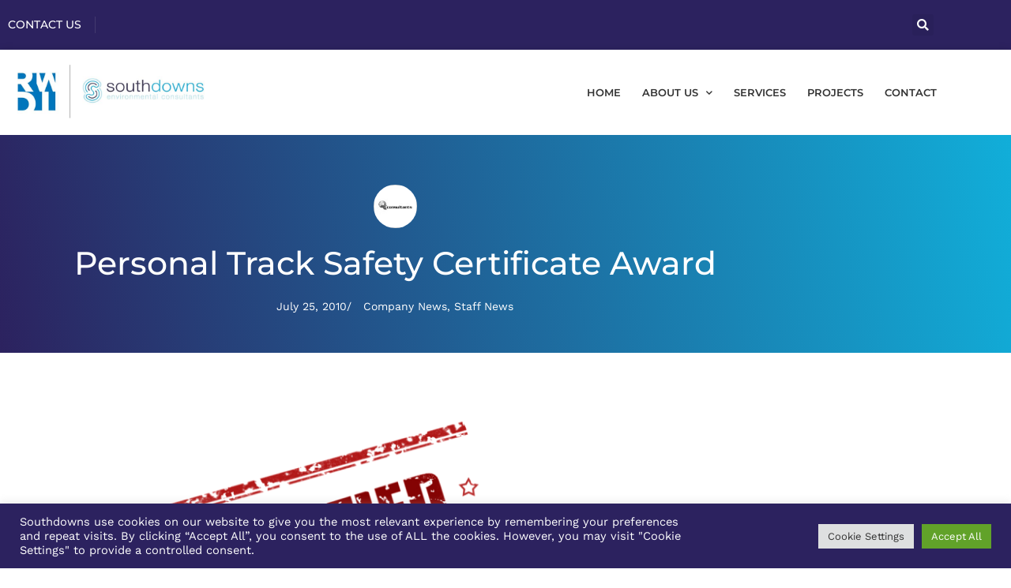

--- FILE ---
content_type: text/html; charset=UTF-8
request_url: https://southdowns.eu.com/news/personal-track-safety-certificate-award/
body_size: 19481
content:
<!doctype html>
<html lang="en-GB">
<head>
	<meta charset="UTF-8">
	<meta name="viewport" content="width=device-width, initial-scale=1">
	<link rel="profile" href="https://gmpg.org/xfn/11">
	<meta name='robots' content='index, follow, max-image-preview:large, max-snippet:-1, max-video-preview:-1' />

	<!-- This site is optimized with the Yoast SEO plugin v26.7 - https://yoast.com/wordpress/plugins/seo/ -->
	<title>Personal Track Safety Certificate Award - Southdowns</title>
	<meta name="description" content="The railway industry is a key market sector for Southdowns and the company has considerable experience of working on the construction and operation of major railway projects throughout the UK and overseas." />
	<link rel="canonical" href="https://southdowns.eu.com/news/personal-track-safety-certificate-award/" />
	<meta property="og:locale" content="en_GB" />
	<meta property="og:type" content="article" />
	<meta property="og:title" content="Personal Track Safety Certificate Award - Southdowns" />
	<meta property="og:description" content="The railway industry is a key market sector for Southdowns and the company has considerable experience of working on the construction and operation of major railway projects throughout the UK and overseas." />
	<meta property="og:url" content="https://southdowns.eu.com/news/personal-track-safety-certificate-award/" />
	<meta property="og:site_name" content="Southdowns" />
	<meta property="article:published_time" content="2010-07-25T15:30:36+00:00" />
	<meta property="article:modified_time" content="2021-07-12T03:10:33+00:00" />
	<meta property="og:image" content="https://southdowns.eu.com/wp-content/uploads/2021/07/stamp-5392963_1280.png" />
	<meta property="og:image:width" content="1280" />
	<meta property="og:image:height" content="765" />
	<meta property="og:image:type" content="image/png" />
	<meta name="author" content="Web Master" />
	<meta name="twitter:card" content="summary_large_image" />
	<meta name="twitter:label1" content="Written by" />
	<meta name="twitter:data1" content="Web Master" />
	<meta name="twitter:label2" content="Estimated reading time" />
	<meta name="twitter:data2" content="1 minute" />
	<script type="application/ld+json" class="yoast-schema-graph">{"@context":"https://schema.org","@graph":[{"@type":"Article","@id":"https://southdowns.eu.com/news/personal-track-safety-certificate-award/#article","isPartOf":{"@id":"https://southdowns.eu.com/news/personal-track-safety-certificate-award/"},"author":{"name":"Web Master","@id":"https://southdowns.eu.com/#/schema/person/c0cd18c6a9ff1cb11a742085d4057af4"},"headline":"Personal Track Safety Certificate Award","datePublished":"2010-07-25T15:30:36+00:00","dateModified":"2021-07-12T03:10:33+00:00","mainEntityOfPage":{"@id":"https://southdowns.eu.com/news/personal-track-safety-certificate-award/"},"wordCount":165,"commentCount":0,"publisher":{"@id":"https://southdowns.eu.com/#organization"},"image":{"@id":"https://southdowns.eu.com/news/personal-track-safety-certificate-award/#primaryimage"},"thumbnailUrl":"https://southdowns.eu.com/wp-content/uploads/2021/07/stamp-5392963_1280.png","articleSection":["Company News","Staff News"],"inLanguage":"en-GB","potentialAction":[{"@type":"CommentAction","name":"Comment","target":["https://southdowns.eu.com/news/personal-track-safety-certificate-award/#respond"]}]},{"@type":"WebPage","@id":"https://southdowns.eu.com/news/personal-track-safety-certificate-award/","url":"https://southdowns.eu.com/news/personal-track-safety-certificate-award/","name":"Personal Track Safety Certificate Award - Southdowns","isPartOf":{"@id":"https://southdowns.eu.com/#website"},"primaryImageOfPage":{"@id":"https://southdowns.eu.com/news/personal-track-safety-certificate-award/#primaryimage"},"image":{"@id":"https://southdowns.eu.com/news/personal-track-safety-certificate-award/#primaryimage"},"thumbnailUrl":"https://southdowns.eu.com/wp-content/uploads/2021/07/stamp-5392963_1280.png","datePublished":"2010-07-25T15:30:36+00:00","dateModified":"2021-07-12T03:10:33+00:00","description":"The railway industry is a key market sector for Southdowns and the company has considerable experience of working on the construction and operation of major railway projects throughout the UK and overseas.","breadcrumb":{"@id":"https://southdowns.eu.com/news/personal-track-safety-certificate-award/#breadcrumb"},"inLanguage":"en-GB","potentialAction":[{"@type":"ReadAction","target":["https://southdowns.eu.com/news/personal-track-safety-certificate-award/"]}]},{"@type":"ImageObject","inLanguage":"en-GB","@id":"https://southdowns.eu.com/news/personal-track-safety-certificate-award/#primaryimage","url":"https://southdowns.eu.com/wp-content/uploads/2021/07/stamp-5392963_1280.png","contentUrl":"https://southdowns.eu.com/wp-content/uploads/2021/07/stamp-5392963_1280.png","width":1280,"height":765},{"@type":"BreadcrumbList","@id":"https://southdowns.eu.com/news/personal-track-safety-certificate-award/#breadcrumb","itemListElement":[{"@type":"ListItem","position":1,"name":"Home","item":"https://southdowns.eu.com/"},{"@type":"ListItem","position":2,"name":"Personal Track Safety Certificate Award"}]},{"@type":"WebSite","@id":"https://southdowns.eu.com/#website","url":"https://southdowns.eu.com/","name":"Southdowns","description":"Acoustic, Noise, Vibration and Air Quality Consultants UK","publisher":{"@id":"https://southdowns.eu.com/#organization"},"potentialAction":[{"@type":"SearchAction","target":{"@type":"EntryPoint","urlTemplate":"https://southdowns.eu.com/?s={search_term_string}"},"query-input":{"@type":"PropertyValueSpecification","valueRequired":true,"valueName":"search_term_string"}}],"inLanguage":"en-GB"},{"@type":"Organization","@id":"https://southdowns.eu.com/#organization","name":"Southdowns","url":"https://southdowns.eu.com/","logo":{"@type":"ImageObject","inLanguage":"en-GB","@id":"https://southdowns.eu.com/#/schema/logo/image/","url":"https://southdowns.eu.com/wp-content/uploads/2025/01/RWDI-SEC.jpg","contentUrl":"https://southdowns.eu.com/wp-content/uploads/2025/01/RWDI-SEC.jpg","width":700,"height":238,"caption":"Southdowns"},"image":{"@id":"https://southdowns.eu.com/#/schema/logo/image/"}},{"@type":"Person","@id":"https://southdowns.eu.com/#/schema/person/c0cd18c6a9ff1cb11a742085d4057af4","name":"Web Master","image":{"@type":"ImageObject","inLanguage":"en-GB","@id":"https://southdowns.eu.com/#/schema/person/image/","url":"https://secure.gravatar.com/avatar/d29866de5276bd531c23cd1bbc35c6c731de8ad8a5a080316c626724f125a812?s=96&d=mm&r=g","contentUrl":"https://secure.gravatar.com/avatar/d29866de5276bd531c23cd1bbc35c6c731de8ad8a5a080316c626724f125a812?s=96&d=mm&r=g","caption":"Web Master"},"url":"https://southdowns.eu.com"}]}</script>
	<!-- / Yoast SEO plugin. -->


<link rel="alternate" title="oEmbed (JSON)" type="application/json+oembed" href="https://southdowns.eu.com/wp-json/oembed/1.0/embed?url=https%3A%2F%2Fsouthdowns.eu.com%2Fnews%2Fpersonal-track-safety-certificate-award%2F" />
<link rel="alternate" title="oEmbed (XML)" type="text/xml+oembed" href="https://southdowns.eu.com/wp-json/oembed/1.0/embed?url=https%3A%2F%2Fsouthdowns.eu.com%2Fnews%2Fpersonal-track-safety-certificate-award%2F&#038;format=xml" />
<style id='wp-img-auto-sizes-contain-inline-css'>
img:is([sizes=auto i],[sizes^="auto," i]){contain-intrinsic-size:3000px 1500px}
/*# sourceURL=wp-img-auto-sizes-contain-inline-css */
</style>
<style id='wp-emoji-styles-inline-css'>

	img.wp-smiley, img.emoji {
		display: inline !important;
		border: none !important;
		box-shadow: none !important;
		height: 1em !important;
		width: 1em !important;
		margin: 0 0.07em !important;
		vertical-align: -0.1em !important;
		background: none !important;
		padding: 0 !important;
	}
/*# sourceURL=wp-emoji-styles-inline-css */
</style>
<link rel='stylesheet' id='wp-block-library-css' href='https://southdowns.eu.com/wp-includes/css/dist/block-library/style.min.css?ver=61486ce46563bbb21a285a2777af1450' media='all' />
<style id='global-styles-inline-css'>
:root{--wp--preset--aspect-ratio--square: 1;--wp--preset--aspect-ratio--4-3: 4/3;--wp--preset--aspect-ratio--3-4: 3/4;--wp--preset--aspect-ratio--3-2: 3/2;--wp--preset--aspect-ratio--2-3: 2/3;--wp--preset--aspect-ratio--16-9: 16/9;--wp--preset--aspect-ratio--9-16: 9/16;--wp--preset--color--black: #000000;--wp--preset--color--cyan-bluish-gray: #abb8c3;--wp--preset--color--white: #ffffff;--wp--preset--color--pale-pink: #f78da7;--wp--preset--color--vivid-red: #cf2e2e;--wp--preset--color--luminous-vivid-orange: #ff6900;--wp--preset--color--luminous-vivid-amber: #fcb900;--wp--preset--color--light-green-cyan: #7bdcb5;--wp--preset--color--vivid-green-cyan: #00d084;--wp--preset--color--pale-cyan-blue: #8ed1fc;--wp--preset--color--vivid-cyan-blue: #0693e3;--wp--preset--color--vivid-purple: #9b51e0;--wp--preset--gradient--vivid-cyan-blue-to-vivid-purple: linear-gradient(135deg,rgb(6,147,227) 0%,rgb(155,81,224) 100%);--wp--preset--gradient--light-green-cyan-to-vivid-green-cyan: linear-gradient(135deg,rgb(122,220,180) 0%,rgb(0,208,130) 100%);--wp--preset--gradient--luminous-vivid-amber-to-luminous-vivid-orange: linear-gradient(135deg,rgb(252,185,0) 0%,rgb(255,105,0) 100%);--wp--preset--gradient--luminous-vivid-orange-to-vivid-red: linear-gradient(135deg,rgb(255,105,0) 0%,rgb(207,46,46) 100%);--wp--preset--gradient--very-light-gray-to-cyan-bluish-gray: linear-gradient(135deg,rgb(238,238,238) 0%,rgb(169,184,195) 100%);--wp--preset--gradient--cool-to-warm-spectrum: linear-gradient(135deg,rgb(74,234,220) 0%,rgb(151,120,209) 20%,rgb(207,42,186) 40%,rgb(238,44,130) 60%,rgb(251,105,98) 80%,rgb(254,248,76) 100%);--wp--preset--gradient--blush-light-purple: linear-gradient(135deg,rgb(255,206,236) 0%,rgb(152,150,240) 100%);--wp--preset--gradient--blush-bordeaux: linear-gradient(135deg,rgb(254,205,165) 0%,rgb(254,45,45) 50%,rgb(107,0,62) 100%);--wp--preset--gradient--luminous-dusk: linear-gradient(135deg,rgb(255,203,112) 0%,rgb(199,81,192) 50%,rgb(65,88,208) 100%);--wp--preset--gradient--pale-ocean: linear-gradient(135deg,rgb(255,245,203) 0%,rgb(182,227,212) 50%,rgb(51,167,181) 100%);--wp--preset--gradient--electric-grass: linear-gradient(135deg,rgb(202,248,128) 0%,rgb(113,206,126) 100%);--wp--preset--gradient--midnight: linear-gradient(135deg,rgb(2,3,129) 0%,rgb(40,116,252) 100%);--wp--preset--font-size--small: 13px;--wp--preset--font-size--medium: 20px;--wp--preset--font-size--large: 36px;--wp--preset--font-size--x-large: 42px;--wp--preset--spacing--20: 0.44rem;--wp--preset--spacing--30: 0.67rem;--wp--preset--spacing--40: 1rem;--wp--preset--spacing--50: 1.5rem;--wp--preset--spacing--60: 2.25rem;--wp--preset--spacing--70: 3.38rem;--wp--preset--spacing--80: 5.06rem;--wp--preset--shadow--natural: 6px 6px 9px rgba(0, 0, 0, 0.2);--wp--preset--shadow--deep: 12px 12px 50px rgba(0, 0, 0, 0.4);--wp--preset--shadow--sharp: 6px 6px 0px rgba(0, 0, 0, 0.2);--wp--preset--shadow--outlined: 6px 6px 0px -3px rgb(255, 255, 255), 6px 6px rgb(0, 0, 0);--wp--preset--shadow--crisp: 6px 6px 0px rgb(0, 0, 0);}:root { --wp--style--global--content-size: 800px;--wp--style--global--wide-size: 1200px; }:where(body) { margin: 0; }.wp-site-blocks > .alignleft { float: left; margin-right: 2em; }.wp-site-blocks > .alignright { float: right; margin-left: 2em; }.wp-site-blocks > .aligncenter { justify-content: center; margin-left: auto; margin-right: auto; }:where(.wp-site-blocks) > * { margin-block-start: 24px; margin-block-end: 0; }:where(.wp-site-blocks) > :first-child { margin-block-start: 0; }:where(.wp-site-blocks) > :last-child { margin-block-end: 0; }:root { --wp--style--block-gap: 24px; }:root :where(.is-layout-flow) > :first-child{margin-block-start: 0;}:root :where(.is-layout-flow) > :last-child{margin-block-end: 0;}:root :where(.is-layout-flow) > *{margin-block-start: 24px;margin-block-end: 0;}:root :where(.is-layout-constrained) > :first-child{margin-block-start: 0;}:root :where(.is-layout-constrained) > :last-child{margin-block-end: 0;}:root :where(.is-layout-constrained) > *{margin-block-start: 24px;margin-block-end: 0;}:root :where(.is-layout-flex){gap: 24px;}:root :where(.is-layout-grid){gap: 24px;}.is-layout-flow > .alignleft{float: left;margin-inline-start: 0;margin-inline-end: 2em;}.is-layout-flow > .alignright{float: right;margin-inline-start: 2em;margin-inline-end: 0;}.is-layout-flow > .aligncenter{margin-left: auto !important;margin-right: auto !important;}.is-layout-constrained > .alignleft{float: left;margin-inline-start: 0;margin-inline-end: 2em;}.is-layout-constrained > .alignright{float: right;margin-inline-start: 2em;margin-inline-end: 0;}.is-layout-constrained > .aligncenter{margin-left: auto !important;margin-right: auto !important;}.is-layout-constrained > :where(:not(.alignleft):not(.alignright):not(.alignfull)){max-width: var(--wp--style--global--content-size);margin-left: auto !important;margin-right: auto !important;}.is-layout-constrained > .alignwide{max-width: var(--wp--style--global--wide-size);}body .is-layout-flex{display: flex;}.is-layout-flex{flex-wrap: wrap;align-items: center;}.is-layout-flex > :is(*, div){margin: 0;}body .is-layout-grid{display: grid;}.is-layout-grid > :is(*, div){margin: 0;}body{padding-top: 0px;padding-right: 0px;padding-bottom: 0px;padding-left: 0px;}a:where(:not(.wp-element-button)){text-decoration: underline;}:root :where(.wp-element-button, .wp-block-button__link){background-color: #32373c;border-width: 0;color: #fff;font-family: inherit;font-size: inherit;font-style: inherit;font-weight: inherit;letter-spacing: inherit;line-height: inherit;padding-top: calc(0.667em + 2px);padding-right: calc(1.333em + 2px);padding-bottom: calc(0.667em + 2px);padding-left: calc(1.333em + 2px);text-decoration: none;text-transform: inherit;}.has-black-color{color: var(--wp--preset--color--black) !important;}.has-cyan-bluish-gray-color{color: var(--wp--preset--color--cyan-bluish-gray) !important;}.has-white-color{color: var(--wp--preset--color--white) !important;}.has-pale-pink-color{color: var(--wp--preset--color--pale-pink) !important;}.has-vivid-red-color{color: var(--wp--preset--color--vivid-red) !important;}.has-luminous-vivid-orange-color{color: var(--wp--preset--color--luminous-vivid-orange) !important;}.has-luminous-vivid-amber-color{color: var(--wp--preset--color--luminous-vivid-amber) !important;}.has-light-green-cyan-color{color: var(--wp--preset--color--light-green-cyan) !important;}.has-vivid-green-cyan-color{color: var(--wp--preset--color--vivid-green-cyan) !important;}.has-pale-cyan-blue-color{color: var(--wp--preset--color--pale-cyan-blue) !important;}.has-vivid-cyan-blue-color{color: var(--wp--preset--color--vivid-cyan-blue) !important;}.has-vivid-purple-color{color: var(--wp--preset--color--vivid-purple) !important;}.has-black-background-color{background-color: var(--wp--preset--color--black) !important;}.has-cyan-bluish-gray-background-color{background-color: var(--wp--preset--color--cyan-bluish-gray) !important;}.has-white-background-color{background-color: var(--wp--preset--color--white) !important;}.has-pale-pink-background-color{background-color: var(--wp--preset--color--pale-pink) !important;}.has-vivid-red-background-color{background-color: var(--wp--preset--color--vivid-red) !important;}.has-luminous-vivid-orange-background-color{background-color: var(--wp--preset--color--luminous-vivid-orange) !important;}.has-luminous-vivid-amber-background-color{background-color: var(--wp--preset--color--luminous-vivid-amber) !important;}.has-light-green-cyan-background-color{background-color: var(--wp--preset--color--light-green-cyan) !important;}.has-vivid-green-cyan-background-color{background-color: var(--wp--preset--color--vivid-green-cyan) !important;}.has-pale-cyan-blue-background-color{background-color: var(--wp--preset--color--pale-cyan-blue) !important;}.has-vivid-cyan-blue-background-color{background-color: var(--wp--preset--color--vivid-cyan-blue) !important;}.has-vivid-purple-background-color{background-color: var(--wp--preset--color--vivid-purple) !important;}.has-black-border-color{border-color: var(--wp--preset--color--black) !important;}.has-cyan-bluish-gray-border-color{border-color: var(--wp--preset--color--cyan-bluish-gray) !important;}.has-white-border-color{border-color: var(--wp--preset--color--white) !important;}.has-pale-pink-border-color{border-color: var(--wp--preset--color--pale-pink) !important;}.has-vivid-red-border-color{border-color: var(--wp--preset--color--vivid-red) !important;}.has-luminous-vivid-orange-border-color{border-color: var(--wp--preset--color--luminous-vivid-orange) !important;}.has-luminous-vivid-amber-border-color{border-color: var(--wp--preset--color--luminous-vivid-amber) !important;}.has-light-green-cyan-border-color{border-color: var(--wp--preset--color--light-green-cyan) !important;}.has-vivid-green-cyan-border-color{border-color: var(--wp--preset--color--vivid-green-cyan) !important;}.has-pale-cyan-blue-border-color{border-color: var(--wp--preset--color--pale-cyan-blue) !important;}.has-vivid-cyan-blue-border-color{border-color: var(--wp--preset--color--vivid-cyan-blue) !important;}.has-vivid-purple-border-color{border-color: var(--wp--preset--color--vivid-purple) !important;}.has-vivid-cyan-blue-to-vivid-purple-gradient-background{background: var(--wp--preset--gradient--vivid-cyan-blue-to-vivid-purple) !important;}.has-light-green-cyan-to-vivid-green-cyan-gradient-background{background: var(--wp--preset--gradient--light-green-cyan-to-vivid-green-cyan) !important;}.has-luminous-vivid-amber-to-luminous-vivid-orange-gradient-background{background: var(--wp--preset--gradient--luminous-vivid-amber-to-luminous-vivid-orange) !important;}.has-luminous-vivid-orange-to-vivid-red-gradient-background{background: var(--wp--preset--gradient--luminous-vivid-orange-to-vivid-red) !important;}.has-very-light-gray-to-cyan-bluish-gray-gradient-background{background: var(--wp--preset--gradient--very-light-gray-to-cyan-bluish-gray) !important;}.has-cool-to-warm-spectrum-gradient-background{background: var(--wp--preset--gradient--cool-to-warm-spectrum) !important;}.has-blush-light-purple-gradient-background{background: var(--wp--preset--gradient--blush-light-purple) !important;}.has-blush-bordeaux-gradient-background{background: var(--wp--preset--gradient--blush-bordeaux) !important;}.has-luminous-dusk-gradient-background{background: var(--wp--preset--gradient--luminous-dusk) !important;}.has-pale-ocean-gradient-background{background: var(--wp--preset--gradient--pale-ocean) !important;}.has-electric-grass-gradient-background{background: var(--wp--preset--gradient--electric-grass) !important;}.has-midnight-gradient-background{background: var(--wp--preset--gradient--midnight) !important;}.has-small-font-size{font-size: var(--wp--preset--font-size--small) !important;}.has-medium-font-size{font-size: var(--wp--preset--font-size--medium) !important;}.has-large-font-size{font-size: var(--wp--preset--font-size--large) !important;}.has-x-large-font-size{font-size: var(--wp--preset--font-size--x-large) !important;}
:root :where(.wp-block-pullquote){font-size: 1.5em;line-height: 1.6;}
/*# sourceURL=global-styles-inline-css */
</style>
<link rel='stylesheet' id='ae-pro-css-css' href='https://southdowns.eu.com/wp-content/plugins/anywhere-elementor-pro/includes/assets/css/ae-pro.min.css?ver=2.29.3' media='all' />
<link rel='stylesheet' id='cookie-law-info-css' href='https://southdowns.eu.com/wp-content/plugins/cookie-law-info/legacy/public/css/cookie-law-info-public.css?ver=3.3.9.1' media='all' />
<link rel='stylesheet' id='cookie-law-info-gdpr-css' href='https://southdowns.eu.com/wp-content/plugins/cookie-law-info/legacy/public/css/cookie-law-info-gdpr.css?ver=3.3.9.1' media='all' />
<link rel='stylesheet' id='qi-addons-for-elementor-grid-style-css' href='https://southdowns.eu.com/wp-content/plugins/qi-addons-for-elementor/assets/css/grid.min.css?ver=1.9.5' media='all' />
<link rel='stylesheet' id='qi-addons-for-elementor-helper-parts-style-css' href='https://southdowns.eu.com/wp-content/plugins/qi-addons-for-elementor/assets/css/helper-parts.min.css?ver=1.9.5' media='all' />
<link rel='stylesheet' id='qi-addons-for-elementor-style-css' href='https://southdowns.eu.com/wp-content/plugins/qi-addons-for-elementor/assets/css/main.min.css?ver=1.9.5' media='all' />
<link rel='stylesheet' id='hello-elementor-css' href='https://southdowns.eu.com/wp-content/themes/hello-elementor/assets/css/reset.css?ver=3.4.5' media='all' />
<link rel='stylesheet' id='hello-elementor-theme-style-css' href='https://southdowns.eu.com/wp-content/themes/hello-elementor/assets/css/theme.css?ver=3.4.5' media='all' />
<link rel='stylesheet' id='hello-elementor-header-footer-css' href='https://southdowns.eu.com/wp-content/themes/hello-elementor/assets/css/header-footer.css?ver=3.4.5' media='all' />
<link rel='stylesheet' id='elementor-frontend-css' href='https://southdowns.eu.com/wp-content/plugins/elementor/assets/css/frontend.min.css?ver=3.34.1' media='all' />
<link rel='stylesheet' id='widget-icon-list-css' href='https://southdowns.eu.com/wp-content/plugins/elementor/assets/css/widget-icon-list.min.css?ver=3.34.1' media='all' />
<link rel='stylesheet' id='widget-search-form-css' href='https://southdowns.eu.com/wp-content/plugins/elementor-pro/assets/css/widget-search-form.min.css?ver=3.34.0' media='all' />
<link rel='stylesheet' id='elementor-icons-shared-0-css' href='https://southdowns.eu.com/wp-content/plugins/elementor/assets/lib/font-awesome/css/fontawesome.min.css?ver=5.15.3' media='all' />
<link rel='stylesheet' id='elementor-icons-fa-solid-css' href='https://southdowns.eu.com/wp-content/plugins/elementor/assets/lib/font-awesome/css/solid.min.css?ver=5.15.3' media='all' />
<link rel='stylesheet' id='widget-image-css' href='https://southdowns.eu.com/wp-content/plugins/elementor/assets/css/widget-image.min.css?ver=3.34.1' media='all' />
<link rel='stylesheet' id='widget-nav-menu-css' href='https://southdowns.eu.com/wp-content/plugins/elementor-pro/assets/css/widget-nav-menu.min.css?ver=3.34.0' media='all' />
<link rel='stylesheet' id='e-sticky-css' href='https://southdowns.eu.com/wp-content/plugins/elementor-pro/assets/css/modules/sticky.min.css?ver=3.34.0' media='all' />
<link rel='stylesheet' id='widget-heading-css' href='https://southdowns.eu.com/wp-content/plugins/elementor/assets/css/widget-heading.min.css?ver=3.34.1' media='all' />
<link rel='stylesheet' id='widget-divider-css' href='https://southdowns.eu.com/wp-content/plugins/elementor/assets/css/widget-divider.min.css?ver=3.34.1' media='all' />
<link rel='stylesheet' id='widget-spacer-css' href='https://southdowns.eu.com/wp-content/plugins/elementor/assets/css/widget-spacer.min.css?ver=3.34.1' media='all' />
<link rel='stylesheet' id='widget-post-info-css' href='https://southdowns.eu.com/wp-content/plugins/elementor-pro/assets/css/widget-post-info.min.css?ver=3.34.0' media='all' />
<link rel='stylesheet' id='elementor-icons-fa-regular-css' href='https://southdowns.eu.com/wp-content/plugins/elementor/assets/lib/font-awesome/css/regular.min.css?ver=5.15.3' media='all' />
<link rel='stylesheet' id='widget-share-buttons-css' href='https://southdowns.eu.com/wp-content/plugins/elementor-pro/assets/css/widget-share-buttons.min.css?ver=3.34.0' media='all' />
<link rel='stylesheet' id='e-apple-webkit-css' href='https://southdowns.eu.com/wp-content/plugins/elementor/assets/css/conditionals/apple-webkit.min.css?ver=3.34.1' media='all' />
<link rel='stylesheet' id='elementor-icons-fa-brands-css' href='https://southdowns.eu.com/wp-content/plugins/elementor/assets/lib/font-awesome/css/brands.min.css?ver=5.15.3' media='all' />
<link rel='stylesheet' id='widget-form-css' href='https://southdowns.eu.com/wp-content/plugins/elementor-pro/assets/css/widget-form.min.css?ver=3.34.0' media='all' />
<link rel='stylesheet' id='elementor-icons-css' href='https://southdowns.eu.com/wp-content/plugins/elementor/assets/lib/eicons/css/elementor-icons.min.css?ver=5.45.0' media='all' />
<link rel='stylesheet' id='elementor-post-4-css' href='https://southdowns.eu.com/wp-content/uploads/elementor/css/post-4.css?ver=1768846393' media='all' />
<link rel='stylesheet' id='elementor-post-2425-css' href='https://southdowns.eu.com/wp-content/uploads/elementor/css/post-2425.css?ver=1768846393' media='all' />
<link rel='stylesheet' id='elementor-post-888-css' href='https://southdowns.eu.com/wp-content/uploads/elementor/css/post-888.css?ver=1768846393' media='all' />
<link rel='stylesheet' id='elementor-post-2178-css' href='https://southdowns.eu.com/wp-content/uploads/elementor/css/post-2178.css?ver=1768846411' media='all' />
<link rel='stylesheet' id='vegas-css-css' href='https://southdowns.eu.com/wp-content/plugins/anywhere-elementor-pro/includes/assets/lib/vegas/vegas.min.css?ver=2.4.0' media='all' />
<link rel='stylesheet' id='swiper-css' href='https://southdowns.eu.com/wp-content/plugins/qi-addons-for-elementor/assets/plugins/swiper/8.4.5/swiper.min.css?ver=8.4.5' media='all' />
<link rel='stylesheet' id='hello-elementor-child-style-css' href='https://southdowns.eu.com/wp-content/themes/hello-theme-child-master/style.css?ver=1.0.0' media='all' />
<link rel='stylesheet' id='elementor-gf-local-montserrat-css' href='https://southdowns.eu.com/wp-content/uploads/elementor/google-fonts/css/montserrat.css?ver=1742228499' media='all' />
<link rel='stylesheet' id='elementor-gf-local-worksans-css' href='https://southdowns.eu.com/wp-content/uploads/elementor/google-fonts/css/worksans.css?ver=1742228502' media='all' />
<script src="https://southdowns.eu.com/wp-includes/js/jquery/jquery.min.js?ver=3.7.1" id="jquery-core-js"></script>
<script src="https://southdowns.eu.com/wp-includes/js/jquery/jquery-migrate.min.js?ver=3.4.1" id="jquery-migrate-js"></script>
<script id="cookie-law-info-js-extra">
var Cli_Data = {"nn_cookie_ids":[],"cookielist":[],"non_necessary_cookies":[],"ccpaEnabled":"","ccpaRegionBased":"","ccpaBarEnabled":"","strictlyEnabled":["necessary","obligatoire"],"ccpaType":"gdpr","js_blocking":"1","custom_integration":"","triggerDomRefresh":"","secure_cookies":""};
var cli_cookiebar_settings = {"animate_speed_hide":"500","animate_speed_show":"500","background":"#2c225f","border":"#b1a6a6c2","border_on":"","button_1_button_colour":"#61a229","button_1_button_hover":"#4e8221","button_1_link_colour":"#fff","button_1_as_button":"1","button_1_new_win":"","button_2_button_colour":"#333","button_2_button_hover":"#292929","button_2_link_colour":"#444","button_2_as_button":"","button_2_hidebar":"","button_3_button_colour":"#dedfe0","button_3_button_hover":"#b2b2b3","button_3_link_colour":"#333333","button_3_as_button":"1","button_3_new_win":"","button_4_button_colour":"#dedfe0","button_4_button_hover":"#b2b2b3","button_4_link_colour":"#333333","button_4_as_button":"1","button_7_button_colour":"#61a229","button_7_button_hover":"#4e8221","button_7_link_colour":"#fff","button_7_as_button":"1","button_7_new_win":"","font_family":"inherit","header_fix":"","notify_animate_hide":"1","notify_animate_show":"","notify_div_id":"#cookie-law-info-bar","notify_position_horizontal":"right","notify_position_vertical":"bottom","scroll_close":"","scroll_close_reload":"","accept_close_reload":"","reject_close_reload":"","showagain_tab":"1","showagain_background":"#fff","showagain_border":"#000","showagain_div_id":"#cookie-law-info-again","showagain_x_position":"100px","text":"#ffffff","show_once_yn":"","show_once":"10000","logging_on":"","as_popup":"","popup_overlay":"1","bar_heading_text":"","cookie_bar_as":"banner","popup_showagain_position":"bottom-right","widget_position":"left"};
var log_object = {"ajax_url":"https://southdowns.eu.com/wp-admin/admin-ajax.php"};
//# sourceURL=cookie-law-info-js-extra
</script>
<script src="https://southdowns.eu.com/wp-content/plugins/cookie-law-info/legacy/public/js/cookie-law-info-public.js?ver=3.3.9.1" id="cookie-law-info-js"></script>
<link rel="https://api.w.org/" href="https://southdowns.eu.com/wp-json/" /><link rel="alternate" title="JSON" type="application/json" href="https://southdowns.eu.com/wp-json/wp/v2/posts/4566" />
<link rel='shortlink' href='https://southdowns.eu.com/?p=4566' />

		<!-- GA Google Analytics @ https://m0n.co/ga -->
		<script>
			(function(i,s,o,g,r,a,m){i['GoogleAnalyticsObject']=r;i[r]=i[r]||function(){
			(i[r].q=i[r].q||[]).push(arguments)},i[r].l=1*new Date();a=s.createElement(o),
			m=s.getElementsByTagName(o)[0];a.async=1;a.src=g;m.parentNode.insertBefore(a,m)
			})(window,document,'script','https://www.google-analytics.com/analytics.js','ga');
			ga('create', 'UA-1851979-1', 'auto');
			ga('send', 'pageview');
		</script>

	<script type="text/javascript" src="https://secure.leadforensics.com/js/11894.js"></script>
<noscript><img src="https://secure.leadforensics.com/11894.png" alt="" style="display:none;" /></noscript><meta name="generator" content="Elementor 3.34.1; features: additional_custom_breakpoints; settings: css_print_method-external, google_font-enabled, font_display-auto">
			<style>
				.e-con.e-parent:nth-of-type(n+4):not(.e-lazyloaded):not(.e-no-lazyload),
				.e-con.e-parent:nth-of-type(n+4):not(.e-lazyloaded):not(.e-no-lazyload) * {
					background-image: none !important;
				}
				@media screen and (max-height: 1024px) {
					.e-con.e-parent:nth-of-type(n+3):not(.e-lazyloaded):not(.e-no-lazyload),
					.e-con.e-parent:nth-of-type(n+3):not(.e-lazyloaded):not(.e-no-lazyload) * {
						background-image: none !important;
					}
				}
				@media screen and (max-height: 640px) {
					.e-con.e-parent:nth-of-type(n+2):not(.e-lazyloaded):not(.e-no-lazyload),
					.e-con.e-parent:nth-of-type(n+2):not(.e-lazyloaded):not(.e-no-lazyload) * {
						background-image: none !important;
					}
				}
			</style>
			<link rel="icon" href="https://southdowns.eu.com/wp-content/uploads/2021/05/favicon.png" sizes="32x32" />
<link rel="icon" href="https://southdowns.eu.com/wp-content/uploads/2021/05/favicon.png" sizes="192x192" />
<link rel="apple-touch-icon" href="https://southdowns.eu.com/wp-content/uploads/2021/05/favicon.png" />
<meta name="msapplication-TileImage" content="https://southdowns.eu.com/wp-content/uploads/2021/05/favicon.png" />
</head>
<body class="wp-singular post-template-default single single-post postid-4566 single-format-standard wp-custom-logo wp-embed-responsive wp-theme-hello-elementor wp-child-theme-hello-theme-child-master qodef-qi--no-touch qi-addons-for-elementor-1.9.5 hello-elementor-default elementor-default elementor-kit-4 elementor-page-2178">


<a class="skip-link screen-reader-text" href="#content">Skip to content</a>

		<header data-elementor-type="header" data-elementor-id="2425" class="elementor elementor-2425 elementor-location-header" data-elementor-post-type="elementor_library">
					<section class="has_ae_slider elementor-section elementor-top-section elementor-element elementor-element-1682efc1 elementor-section-content-middle elementor-hidden-phone elementor-section-boxed elementor-section-height-default elementor-section-height-default ae-bg-gallery-type-default" data-id="1682efc1" data-element_type="section" id="topbar-info" data-settings="{&quot;background_background&quot;:&quot;classic&quot;}">
						<div class="elementor-container elementor-column-gap-default">
					<div class="has_ae_slider elementor-column elementor-col-66 elementor-top-column elementor-element elementor-element-4b0e423b ae-bg-gallery-type-default" data-id="4b0e423b" data-element_type="column">
			<div class="elementor-widget-wrap elementor-element-populated">
						<div class="elementor-element elementor-element-350a0be9 elementor-icon-list--layout-inline elementor-tablet-align-center elementor-widget__width-auto elementor-list-item-link-full_width elementor-widget elementor-widget-icon-list" data-id="350a0be9" data-element_type="widget" data-widget_type="icon-list.default">
				<div class="elementor-widget-container">
							<ul class="elementor-icon-list-items elementor-inline-items">
							<li class="elementor-icon-list-item elementor-inline-item">
											<a href="https://southdowns.eu.com/rwdi-landing/">

											<span class="elementor-icon-list-text">Contact Us</span>
											</a>
									</li>
						</ul>
						</div>
				</div>
					</div>
		</div>
				<div class="has_ae_slider elementor-column elementor-col-33 elementor-top-column elementor-element elementor-element-74b2f6f6 elementor-hidden-tablet ae-bg-gallery-type-default" data-id="74b2f6f6" data-element_type="column">
			<div class="elementor-widget-wrap elementor-element-populated">
						<div class="elementor-element elementor-element-7bf35229 elementor-search-form--skin-full_screen elementor-widget elementor-widget-search-form" data-id="7bf35229" data-element_type="widget" data-settings="{&quot;skin&quot;:&quot;full_screen&quot;}" data-widget_type="search-form.default">
				<div class="elementor-widget-container">
							<search role="search">
			<form class="elementor-search-form" action="https://southdowns.eu.com" method="get">
												<div class="elementor-search-form__toggle" role="button" tabindex="0" aria-label="Search">
					<i aria-hidden="true" class="fas fa-search"></i>				</div>
								<div class="elementor-search-form__container">
					<label class="elementor-screen-only" for="elementor-search-form-7bf35229">Search</label>

					
					<input id="elementor-search-form-7bf35229" placeholder="Search On Site..." class="elementor-search-form__input" type="search" name="s" value="">
					
					
										<div class="dialog-lightbox-close-button dialog-close-button" role="button" tabindex="0" aria-label="Close this search box.">
						<i aria-hidden="true" class="eicon-close"></i>					</div>
									</div>
			</form>
		</search>
						</div>
				</div>
					</div>
		</div>
					</div>
		</section>
				<header class="has_ae_slider elementor-section elementor-top-section elementor-element elementor-element-3cf06ef3 elementor-section-content-middle elementor-section-height-min-height sticky-header elementor-section-boxed elementor-section-height-default elementor-section-items-middle ae-bg-gallery-type-default" data-id="3cf06ef3" data-element_type="section" data-settings="{&quot;sticky&quot;:&quot;top&quot;,&quot;sticky_on&quot;:[&quot;desktop&quot;],&quot;sticky_offset&quot;:0,&quot;sticky_effects_offset&quot;:0,&quot;sticky_anchor_link_offset&quot;:0}">
						<div class="elementor-container elementor-column-gap-default">
					<div class="has_ae_slider elementor-column elementor-col-33 elementor-top-column elementor-element elementor-element-24ccab11 ae-bg-gallery-type-default" data-id="24ccab11" data-element_type="column">
			<div class="elementor-widget-wrap elementor-element-populated">
						<div class="elementor-element elementor-element-9553fe6 logo elementor-widget elementor-widget-theme-site-logo elementor-widget-image" data-id="9553fe6" data-element_type="widget" id="site-logo" data-widget_type="theme-site-logo.default">
				<div class="elementor-widget-container">
											<a href="https://southdowns.eu.com">
			<img fetchpriority="high" width="700" height="238" src="https://southdowns.eu.com/wp-content/uploads/2025/01/RWDI-SEC.jpg" class="attachment-full size-full wp-image-6832" alt="RWDI-SEC Logo" srcset="https://southdowns.eu.com/wp-content/uploads/2025/01/RWDI-SEC.jpg 700w, https://southdowns.eu.com/wp-content/uploads/2025/01/RWDI-SEC-300x102.jpg 300w" sizes="(max-width: 700px) 100vw, 700px" />				</a>
											</div>
				</div>
					</div>
		</div>
				<div class="has_ae_slider elementor-column elementor-col-66 elementor-top-column elementor-element elementor-element-3c68b25f ae-bg-gallery-type-default" data-id="3c68b25f" data-element_type="column">
			<div class="elementor-widget-wrap elementor-element-populated">
						<div class="elementor-element elementor-element-14259bc3 elementor-nav-menu__align-end elementor-nav-menu--stretch elementor-nav-menu--dropdown-tablet elementor-nav-menu__text-align-aside elementor-nav-menu--toggle elementor-nav-menu--burger elementor-widget elementor-widget-nav-menu" data-id="14259bc3" data-element_type="widget" data-settings="{&quot;full_width&quot;:&quot;stretch&quot;,&quot;submenu_icon&quot;:{&quot;value&quot;:&quot;&lt;i class=\&quot;fas fa-chevron-down\&quot; aria-hidden=\&quot;true\&quot;&gt;&lt;\/i&gt;&quot;,&quot;library&quot;:&quot;fa-solid&quot;},&quot;layout&quot;:&quot;horizontal&quot;,&quot;toggle&quot;:&quot;burger&quot;}" data-widget_type="nav-menu.default">
				<div class="elementor-widget-container">
								<nav aria-label="Menu" class="elementor-nav-menu--main elementor-nav-menu__container elementor-nav-menu--layout-horizontal e--pointer-none">
				<ul id="menu-1-14259bc3" class="elementor-nav-menu"><li class="menu-item menu-item-type-post_type menu-item-object-page menu-item-home menu-item-95"><a href="https://southdowns.eu.com/" class="elementor-item">Home</a></li>
<li class="menu-item menu-item-type-custom menu-item-object-custom menu-item-has-children menu-item-5157"><a href="#" class="elementor-item elementor-item-anchor">About Us</a>
<ul class="sub-menu elementor-nav-menu--dropdown">
	<li class="menu-item menu-item-type-post_type menu-item-object-page menu-item-82"><a href="https://southdowns.eu.com/the-company/" class="elementor-sub-item">The Company</a></li>
	<li class="menu-item menu-item-type-post_type menu-item-object-page menu-item-1800"><a href="https://southdowns.eu.com/the-people/" class="elementor-sub-item">The People</a></li>
	<li class="menu-item menu-item-type-post_type menu-item-object-page menu-item-1848"><a href="https://southdowns.eu.com/testimonials/" class="elementor-sub-item">Testimonials</a></li>
</ul>
</li>
<li class="menu-item menu-item-type-post_type menu-item-object-page menu-item-84"><a href="https://southdowns.eu.com/services/" class="elementor-item">Services</a></li>
<li class="menu-item menu-item-type-post_type menu-item-object-page menu-item-88"><a href="https://southdowns.eu.com/project-portfolio/" class="elementor-item">Projects</a></li>
<li class="menu-item menu-item-type-post_type menu-item-object-page menu-item-94"><a href="https://southdowns.eu.com/contact/" class="elementor-item">Contact</a></li>
</ul>			</nav>
					<div class="elementor-menu-toggle" role="button" tabindex="0" aria-label="Menu Toggle" aria-expanded="false">
			<i aria-hidden="true" role="presentation" class="elementor-menu-toggle__icon--open eicon-menu-bar"></i><i aria-hidden="true" role="presentation" class="elementor-menu-toggle__icon--close eicon-close"></i>		</div>
					<nav class="elementor-nav-menu--dropdown elementor-nav-menu__container" aria-hidden="true">
				<ul id="menu-2-14259bc3" class="elementor-nav-menu"><li class="menu-item menu-item-type-post_type menu-item-object-page menu-item-home menu-item-95"><a href="https://southdowns.eu.com/" class="elementor-item" tabindex="-1">Home</a></li>
<li class="menu-item menu-item-type-custom menu-item-object-custom menu-item-has-children menu-item-5157"><a href="#" class="elementor-item elementor-item-anchor" tabindex="-1">About Us</a>
<ul class="sub-menu elementor-nav-menu--dropdown">
	<li class="menu-item menu-item-type-post_type menu-item-object-page menu-item-82"><a href="https://southdowns.eu.com/the-company/" class="elementor-sub-item" tabindex="-1">The Company</a></li>
	<li class="menu-item menu-item-type-post_type menu-item-object-page menu-item-1800"><a href="https://southdowns.eu.com/the-people/" class="elementor-sub-item" tabindex="-1">The People</a></li>
	<li class="menu-item menu-item-type-post_type menu-item-object-page menu-item-1848"><a href="https://southdowns.eu.com/testimonials/" class="elementor-sub-item" tabindex="-1">Testimonials</a></li>
</ul>
</li>
<li class="menu-item menu-item-type-post_type menu-item-object-page menu-item-84"><a href="https://southdowns.eu.com/services/" class="elementor-item" tabindex="-1">Services</a></li>
<li class="menu-item menu-item-type-post_type menu-item-object-page menu-item-88"><a href="https://southdowns.eu.com/project-portfolio/" class="elementor-item" tabindex="-1">Projects</a></li>
<li class="menu-item menu-item-type-post_type menu-item-object-page menu-item-94"><a href="https://southdowns.eu.com/contact/" class="elementor-item" tabindex="-1">Contact</a></li>
</ul>			</nav>
						</div>
				</div>
					</div>
		</div>
					</div>
		</header>
				</header>
				<div data-elementor-type="single-post" data-elementor-id="2178" class="elementor elementor-2178 elementor-location-single post-4566 post type-post status-publish format-standard has-post-thumbnail hentry category-company-news category-staff-news" data-elementor-post-type="elementor_library">
					<section class="has_ae_slider elementor-section elementor-top-section elementor-element elementor-element-61bda29f elementor-section-boxed elementor-section-height-default elementor-section-height-default ae-bg-gallery-type-default" data-id="61bda29f" data-element_type="section" data-settings="{&quot;background_background&quot;:&quot;gradient&quot;}">
						<div class="elementor-container elementor-column-gap-default">
					<div class="has_ae_slider elementor-column elementor-col-100 elementor-top-column elementor-element elementor-element-1bd59d67 ae-bg-gallery-type-default" data-id="1bd59d67" data-element_type="column">
			<div class="elementor-widget-wrap elementor-element-populated">
						<div class="elementor-element elementor-element-28a55bf elementor-widget elementor-widget-spacer" data-id="28a55bf" data-element_type="widget" data-widget_type="spacer.default">
				<div class="elementor-widget-container">
							<div class="elementor-spacer">
			<div class="elementor-spacer-inner"></div>
		</div>
						</div>
				</div>
				<div class="elementor-element elementor-element-40745627 elementor-widget elementor-widget-image" data-id="40745627" data-element_type="widget" data-widget_type="image.default">
				<div class="elementor-widget-container">
															<img src="https://secure.gravatar.com/avatar/d29866de5276bd531c23cd1bbc35c6c731de8ad8a5a080316c626724f125a812?s=96&#038;d=mm&#038;r=g" title="" alt="" loading="lazy" />															</div>
				</div>
				<div class="elementor-element elementor-element-644bea6d elementor-widget elementor-widget-theme-post-title elementor-page-title elementor-widget-heading" data-id="644bea6d" data-element_type="widget" data-widget_type="theme-post-title.default">
				<div class="elementor-widget-container">
					<h1 class="elementor-heading-title elementor-size-default">Personal Track Safety Certificate Award</h1>				</div>
				</div>
				<div class="elementor-element elementor-element-24a80709 elementor-align-center elementor-widget elementor-widget-post-info" data-id="24a80709" data-element_type="widget" data-widget_type="post-info.default">
				<div class="elementor-widget-container">
							<ul class="elementor-inline-items elementor-icon-list-items elementor-post-info">
								<li class="elementor-icon-list-item elementor-repeater-item-62990f6 elementor-inline-item" itemprop="datePublished">
						<a href="https://southdowns.eu.com/news/2010/07/25/">
														<span class="elementor-icon-list-text elementor-post-info__item elementor-post-info__item--type-date">
										<time>July 25, 2010</time>					</span>
									</a>
				</li>
				<li class="elementor-icon-list-item elementor-repeater-item-5056dad elementor-inline-item" itemprop="about">
													<span class="elementor-icon-list-text elementor-post-info__item elementor-post-info__item--type-terms">
							<span class="elementor-post-info__item-prefix">/&nbsp;&nbsp;</span>
										<span class="elementor-post-info__terms-list">
				<a href="https://southdowns.eu.com/news/category/company-news/" class="elementor-post-info__terms-list-item">Company News</a>, <a href="https://southdowns.eu.com/news/category/staff-news/" class="elementor-post-info__terms-list-item">Staff News</a>				</span>
					</span>
								</li>
				</ul>
						</div>
				</div>
				<div class="elementor-element elementor-element-f909186 elementor-widget elementor-widget-spacer" data-id="f909186" data-element_type="widget" data-widget_type="spacer.default">
				<div class="elementor-widget-container">
							<div class="elementor-spacer">
			<div class="elementor-spacer-inner"></div>
		</div>
						</div>
				</div>
					</div>
		</div>
					</div>
		</section>
				<section class="has_ae_slider elementor-section elementor-top-section elementor-element elementor-element-7c69e183 elementor-section-boxed elementor-section-height-default elementor-section-height-default ae-bg-gallery-type-default" data-id="7c69e183" data-element_type="section">
						<div class="elementor-container elementor-column-gap-no">
					<div class="has_ae_slider elementor-column elementor-col-100 elementor-top-column elementor-element elementor-element-1362c059 ae-bg-gallery-type-default" data-id="1362c059" data-element_type="column">
			<div class="elementor-widget-wrap elementor-element-populated">
						<div class="elementor-element elementor-element-5837fa49 elementor-widget elementor-widget-theme-post-featured-image elementor-widget-image" data-id="5837fa49" data-element_type="widget" data-widget_type="theme-post-featured-image.default">
				<div class="elementor-widget-container">
															<img src="https://southdowns.eu.com/wp-content/uploads/elementor/thumbs/stamp-5392963_1280-qg6eapeqrtcc3da9h3dhrm6b6ckgty0f6zayb8w75c.png" title="stamp-5392963_1280" alt="stamp-5392963_1280" loading="lazy" />															</div>
				</div>
					</div>
		</div>
					</div>
		</section>
				<section class="has_ae_slider elementor-section elementor-top-section elementor-element elementor-element-4875ea78 elementor-section-boxed elementor-section-height-default elementor-section-height-default ae-bg-gallery-type-default" data-id="4875ea78" data-element_type="section">
						<div class="elementor-container elementor-column-gap-no">
					<div class="has_ae_slider elementor-column elementor-col-100 elementor-top-column elementor-element elementor-element-71a509d4 ae-bg-gallery-type-default" data-id="71a509d4" data-element_type="column">
			<div class="elementor-widget-wrap elementor-element-populated">
						<div class="elementor-element elementor-element-aadd382 custom-post-content elementor-widget elementor-widget-theme-post-content" data-id="aadd382" data-element_type="widget" data-widget_type="theme-post-content.default">
				<div class="elementor-widget-container">
					<p>The railway industry is a key market sector for Southdowns and the company has considerable experience of working on the construction and operation of major railway projects throughout the UK and overseas. Staff safety is a primary consideration in all our work and a Personal Track Safety (PTS) Certificate is an essential pre-requesite where noise or vibration survey work has to be conducted within the boundary of any Network Rail tracks.</p>
<p>PTS certification is based on an assessment of the individual’s ability to work safely in the vicinity of an operational railway, taking into account their ability to respond and react to any potential hazards. Southdowns is pleased therefore to announce that one of its senior consultants Alex Mabey was recently sponsored by a railway contractor to undertake PTS training and that the training programme was successfully completed, thus permitting him to go trackside where required to install noise and vibration monitoring equipment and to undertake other related work.</p>
				</div>
				</div>
				<div class="elementor-element elementor-element-634e8fa elementor-share-buttons--view-icon elementor-share-buttons--skin-minimal elementor-share-buttons--shape-square elementor-grid-0 elementor-share-buttons--color-official elementor-widget elementor-widget-share-buttons" data-id="634e8fa" data-element_type="widget" data-widget_type="share-buttons.default">
				<div class="elementor-widget-container">
							<div class="elementor-grid" role="list">
								<div class="elementor-grid-item" role="listitem">
						<div class="elementor-share-btn elementor-share-btn_facebook" role="button" tabindex="0" aria-label="Share on facebook">
															<span class="elementor-share-btn__icon">
								<i class="fab fa-facebook" aria-hidden="true"></i>							</span>
																				</div>
					</div>
									<div class="elementor-grid-item" role="listitem">
						<div class="elementor-share-btn elementor-share-btn_twitter" role="button" tabindex="0" aria-label="Share on twitter">
															<span class="elementor-share-btn__icon">
								<i class="fab fa-twitter" aria-hidden="true"></i>							</span>
																				</div>
					</div>
									<div class="elementor-grid-item" role="listitem">
						<div class="elementor-share-btn elementor-share-btn_linkedin" role="button" tabindex="0" aria-label="Share on linkedin">
															<span class="elementor-share-btn__icon">
								<i class="fab fa-linkedin" aria-hidden="true"></i>							</span>
																				</div>
					</div>
									<div class="elementor-grid-item" role="listitem">
						<div class="elementor-share-btn elementor-share-btn_email" role="button" tabindex="0" aria-label="Share on email">
															<span class="elementor-share-btn__icon">
								<i class="fas fa-envelope" aria-hidden="true"></i>							</span>
																				</div>
					</div>
									<div class="elementor-grid-item" role="listitem">
						<div class="elementor-share-btn elementor-share-btn_print" role="button" tabindex="0" aria-label="Share on print">
															<span class="elementor-share-btn__icon">
								<i class="fas fa-print" aria-hidden="true"></i>							</span>
																				</div>
					</div>
						</div>
						</div>
				</div>
					</div>
		</div>
					</div>
		</section>
				<section class="has_ae_slider elementor-section elementor-top-section elementor-element elementor-element-48e7fb4f elementor-section-boxed elementor-section-height-default elementor-section-height-default ae-bg-gallery-type-default" data-id="48e7fb4f" data-element_type="section" data-settings="{&quot;background_background&quot;:&quot;classic&quot;}">
						<div class="elementor-container elementor-column-gap-default">
					<div class="has_ae_slider elementor-column elementor-col-100 elementor-top-column elementor-element elementor-element-436ccc9c ae-bg-gallery-type-default" data-id="436ccc9c" data-element_type="column">
			<div class="elementor-widget-wrap elementor-element-populated">
						<div class="elementor-element elementor-element-6516905 elementor-widget elementor-widget-spacer" data-id="6516905" data-element_type="widget" data-widget_type="spacer.default">
				<div class="elementor-widget-container">
							<div class="elementor-spacer">
			<div class="elementor-spacer-inner"></div>
		</div>
						</div>
				</div>
				<section class="has_ae_slider elementor-section elementor-inner-section elementor-element elementor-element-628f711 elementor-section-content-middle elementor-section-boxed elementor-section-height-default elementor-section-height-default ae-bg-gallery-type-default" data-id="628f711" data-element_type="section">
						<div class="elementor-container elementor-column-gap-default">
					<div class="has_ae_slider elementor-column elementor-col-50 elementor-inner-column elementor-element elementor-element-5eb28a0d ae-bg-gallery-type-default" data-id="5eb28a0d" data-element_type="column">
			<div class="elementor-widget-wrap elementor-element-populated">
						<div class="elementor-element elementor-element-ca9bfce elementor-widget elementor-widget-heading" data-id="ca9bfce" data-element_type="widget" data-widget_type="heading.default">
				<div class="elementor-widget-container">
					<h2 class="elementor-heading-title elementor-size-default">Keep in Touch:<br>
Join Our Mailing List</h2>				</div>
				</div>
					</div>
		</div>
				<div class="has_ae_slider elementor-column elementor-col-50 elementor-inner-column elementor-element elementor-element-733efa0b ae-bg-gallery-type-default" data-id="733efa0b" data-element_type="column">
			<div class="elementor-widget-wrap elementor-element-populated">
						<div class="elementor-element elementor-element-7c8a8aad elementor-button-align-stretch elementor-widget elementor-widget-form" data-id="7c8a8aad" data-element_type="widget" id="newsletter_form" data-settings="{&quot;button_width&quot;:&quot;20&quot;,&quot;button_width_tablet&quot;:&quot;100&quot;,&quot;step_next_label&quot;:&quot;Next&quot;,&quot;step_previous_label&quot;:&quot;Previous&quot;,&quot;step_type&quot;:&quot;number_text&quot;,&quot;step_icon_shape&quot;:&quot;circle&quot;}" data-widget_type="form.default">
				<div class="elementor-widget-container">
							<form class="elementor-form" method="post" name="Newsletter Sign-up Form" aria-label="Newsletter Sign-up Form">
			<input type="hidden" name="post_id" value="2178"/>
			<input type="hidden" name="form_id" value="7c8a8aad"/>
			<input type="hidden" name="referer_title" value="Personal Track Safety Certificate Award - Southdowns" />

							<input type="hidden" name="queried_id" value="4566"/>
			
			<div class="elementor-form-fields-wrapper elementor-labels-above">
								<div class="elementor-field-type-text elementor-field-group elementor-column elementor-field-group-name elementor-col-30 elementor-md-50 elementor-field-required">
												<label for="form-field-name" class="elementor-field-label">
								Name							</label>
														<input size="1" type="text" name="form_fields[name]" id="form-field-name" class="elementor-field elementor-size-lg  elementor-field-textual" placeholder="Enter Name" required="required">
											</div>
								<div class="elementor-field-type-email elementor-field-group elementor-column elementor-field-group-email elementor-col-50 elementor-md-50 elementor-field-required">
												<label for="form-field-email" class="elementor-field-label">
								Email							</label>
														<input size="1" type="email" name="form_fields[email]" id="form-field-email" class="elementor-field elementor-size-lg  elementor-field-textual" placeholder="Enter Email Address" required="required">
											</div>
								<div class="elementor-field-group elementor-column elementor-field-type-submit elementor-col-20 e-form__buttons elementor-md-100">
					<button class="elementor-button elementor-size-sm" type="submit">
						<span class="elementor-button-content-wrapper">
																						<span class="elementor-button-text">Submit</span>
													</span>
					</button>
				</div>
			</div>
		</form>
						</div>
				</div>
					</div>
		</div>
					</div>
		</section>
				<div class="elementor-element elementor-element-7664af47 elementor-widget elementor-widget-spacer" data-id="7664af47" data-element_type="widget" data-widget_type="spacer.default">
				<div class="elementor-widget-container">
							<div class="elementor-spacer">
			<div class="elementor-spacer-inner"></div>
		</div>
						</div>
				</div>
					</div>
		</div>
					</div>
		</section>
				</div>
				<footer data-elementor-type="footer" data-elementor-id="888" class="elementor elementor-888 elementor-location-footer" data-elementor-post-type="elementor_library">
					<section class="has_ae_slider elementor-section elementor-top-section elementor-element elementor-element-f9f1335 elementor-section-boxed elementor-section-height-default elementor-section-height-default ae-bg-gallery-type-default" data-id="f9f1335" data-element_type="section" data-settings="{&quot;background_background&quot;:&quot;classic&quot;}">
						<div class="elementor-container elementor-column-gap-default">
					<div class="has_ae_slider elementor-column elementor-col-33 elementor-top-column elementor-element elementor-element-96d73c8 ae-bg-gallery-type-default" data-id="96d73c8" data-element_type="column">
			<div class="elementor-widget-wrap elementor-element-populated">
						<div class="elementor-element elementor-element-66fe1e3 elementor-widget elementor-widget-heading" data-id="66fe1e3" data-element_type="widget" data-widget_type="heading.default">
				<div class="elementor-widget-container">
					<h5 class="elementor-heading-title elementor-size-default">Our Services</h5>				</div>
				</div>
				<div class="elementor-element elementor-element-ddb3412 elementor-icon-list--layout-traditional elementor-list-item-link-full_width elementor-widget elementor-widget-icon-list" data-id="ddb3412" data-element_type="widget" data-widget_type="icon-list.default">
				<div class="elementor-widget-container">
							<ul class="elementor-icon-list-items">
							<li class="elementor-icon-list-item">
											<a href="https://southdowns.eu.com/news/service/planning-and-eia/">

												<span class="elementor-icon-list-icon">
							<i aria-hidden="true" class="fas fa-angle-right"></i>						</span>
										<span class="elementor-icon-list-text">Planning and EIA</span>
											</a>
									</li>
								<li class="elementor-icon-list-item">
											<a href="https://southdowns.eu.com/news/service/modelling-and-prediction/">

												<span class="elementor-icon-list-icon">
							<i aria-hidden="true" class="fas fa-angle-right"></i>						</span>
										<span class="elementor-icon-list-text">Modelling and Prediction</span>
											</a>
									</li>
								<li class="elementor-icon-list-item">
											<a href="https://southdowns.eu.com/news/service/mitigation-design/">

												<span class="elementor-icon-list-icon">
							<i aria-hidden="true" class="fas fa-angle-right"></i>						</span>
										<span class="elementor-icon-list-text">Mitigation Design</span>
											</a>
									</li>
								<li class="elementor-icon-list-item">
											<a href="https://southdowns.eu.com/news/service/expert-witness/">

												<span class="elementor-icon-list-icon">
							<i aria-hidden="true" class="fas fa-angle-right"></i>						</span>
										<span class="elementor-icon-list-text">Expert Witness</span>
											</a>
									</li>
								<li class="elementor-icon-list-item">
											<a href="https://southdowns.eu.com/news/service/building-and-architectural-acoustics/">

												<span class="elementor-icon-list-icon">
							<i aria-hidden="true" class="fas fa-angle-right"></i>						</span>
										<span class="elementor-icon-list-text">Building &amp; Architectural Accoustics</span>
											</a>
									</li>
								<li class="elementor-icon-list-item">
											<a href="https://southdowns.eu.com/news/service/tender-bid-support/">

												<span class="elementor-icon-list-icon">
							<i aria-hidden="true" class="fas fa-angle-right"></i>						</span>
										<span class="elementor-icon-list-text">Tender / Bid Support</span>
											</a>
									</li>
								<li class="elementor-icon-list-item">
											<a href="https://southdowns.eu.com/news/service/construction-management/">

												<span class="elementor-icon-list-icon">
							<i aria-hidden="true" class="fas fa-angle-right"></i>						</span>
										<span class="elementor-icon-list-text">Construction Management</span>
											</a>
									</li>
								<li class="elementor-icon-list-item">
											<a href="https://southdowns.eu.com/services/">

												<span class="elementor-icon-list-icon">
							<i aria-hidden="true" class="fas fa-angle-right"></i>						</span>
										<span class="elementor-icon-list-text">See All Services</span>
											</a>
									</li>
						</ul>
						</div>
				</div>
					</div>
		</div>
				<div class="has_ae_slider elementor-column elementor-col-33 elementor-top-column elementor-element elementor-element-a634970 ae-bg-gallery-type-default" data-id="a634970" data-element_type="column">
			<div class="elementor-widget-wrap elementor-element-populated">
						<section class="has_ae_slider elementor-section elementor-inner-section elementor-element elementor-element-a992117 elementor-section-boxed elementor-section-height-default elementor-section-height-default ae-bg-gallery-type-default" data-id="a992117" data-element_type="section">
						<div class="elementor-container elementor-column-gap-default">
					<div class="has_ae_slider elementor-column elementor-col-50 elementor-inner-column elementor-element elementor-element-ab4f76f ae-bg-gallery-type-default" data-id="ab4f76f" data-element_type="column">
			<div class="elementor-widget-wrap elementor-element-populated">
						<div class="elementor-element elementor-element-922b888 elementor-widget elementor-widget-heading" data-id="922b888" data-element_type="widget" data-widget_type="heading.default">
				<div class="elementor-widget-container">
					<h5 class="elementor-heading-title elementor-size-default">Information</h5>				</div>
				</div>
				<div class="elementor-element elementor-element-1e63a99 elementor-widget__width-initial elementor-icon-list--layout-traditional elementor-list-item-link-full_width elementor-widget elementor-widget-icon-list" data-id="1e63a99" data-element_type="widget" data-widget_type="icon-list.default">
				<div class="elementor-widget-container">
							<ul class="elementor-icon-list-items">
							<li class="elementor-icon-list-item">
											<a href="https://southdowns.eu.com/the-company/">

												<span class="elementor-icon-list-icon">
							<i aria-hidden="true" class="fas fa-angle-right"></i>						</span>
										<span class="elementor-icon-list-text">About Us</span>
											</a>
									</li>
								<li class="elementor-icon-list-item">
											<a href="https://southdowns.eu.com/clients/?jsf=epro-posts&#038;tax=client_sector:24">

												<span class="elementor-icon-list-icon">
							<i aria-hidden="true" class="fas fa-angle-right"></i>						</span>
										<span class="elementor-icon-list-text">Clients</span>
											</a>
									</li>
								<li class="elementor-icon-list-item">
											<a href="https://southdowns.eu.com/contact/">

												<span class="elementor-icon-list-icon">
							<i aria-hidden="true" class="fas fa-angle-right"></i>						</span>
										<span class="elementor-icon-list-text">Contact Us</span>
											</a>
									</li>
								<li class="elementor-icon-list-item">
											<a href="https://southdowns.eu.com/news/">

												<span class="elementor-icon-list-icon">
							<i aria-hidden="true" class="fas fa-angle-right"></i>						</span>
										<span class="elementor-icon-list-text">News</span>
											</a>
									</li>
								<li class="elementor-icon-list-item">
											<a href="https://southdowns.eu.com/cookiepolicy/">

												<span class="elementor-icon-list-icon">
							<i aria-hidden="true" class="fas fa-angle-right"></i>						</span>
										<span class="elementor-icon-list-text">Website Privacy and Cookie Policy</span>
											</a>
									</li>
						</ul>
						</div>
				</div>
					</div>
		</div>
				<div class="has_ae_slider elementor-column elementor-col-50 elementor-inner-column elementor-element elementor-element-5b216ae ae-bg-gallery-type-default" data-id="5b216ae" data-element_type="column">
			<div class="elementor-widget-wrap elementor-element-populated">
						<div class="elementor-element elementor-element-bdb326c elementor-widget elementor-widget-heading" data-id="bdb326c" data-element_type="widget" data-widget_type="heading.default">
				<div class="elementor-widget-container">
					<h5 class="elementor-heading-title elementor-size-default">Get in Touch</h5>				</div>
				</div>
				<div class="elementor-element elementor-element-6d0f731 elementor-widget elementor-widget-heading" data-id="6d0f731" data-element_type="widget" data-widget_type="heading.default">
				<div class="elementor-widget-container">
					<h6 class="elementor-heading-title elementor-size-default">General</h6>				</div>
				</div>
				<div class="elementor-element elementor-element-4f9be21 elementor-icon-list--layout-traditional elementor-list-item-link-full_width elementor-widget elementor-widget-icon-list" data-id="4f9be21" data-element_type="widget" data-widget_type="icon-list.default">
				<div class="elementor-widget-container">
							<ul class="elementor-icon-list-items">
							<li class="elementor-icon-list-item">
											<span class="elementor-icon-list-icon">
							<i aria-hidden="true" class="fas fa-user"></i>						</span>
										<span class="elementor-icon-list-text">Richard Grove</span>
									</li>
								<li class="elementor-icon-list-item">
											<a href="mailto:Richard.Grove@rwdi.com">

												<span class="elementor-icon-list-icon">
							<i aria-hidden="true" class="far fa-envelope"></i>						</span>
										<span class="elementor-icon-list-text">Richard.Grove@rwdi.com</span>
											</a>
									</li>
								<li class="elementor-icon-list-item">
											<a href="tel:020%204570%206844">

												<span class="elementor-icon-list-icon">
							<i aria-hidden="true" class="fas fa-phone"></i>						</span>
										<span class="elementor-icon-list-text">020 4570 6844</span>
											</a>
									</li>
						</ul>
						</div>
				</div>
				<div class="elementor-element elementor-element-a15189c elementor-widget-divider--view-line elementor-widget elementor-widget-divider" data-id="a15189c" data-element_type="widget" data-widget_type="divider.default">
				<div class="elementor-widget-container">
							<div class="elementor-divider">
			<span class="elementor-divider-separator">
						</span>
		</div>
						</div>
				</div>
				<div class="elementor-element elementor-element-c91ad76 elementor-icon-list--layout-traditional elementor-list-item-link-full_width elementor-widget elementor-widget-icon-list" data-id="c91ad76" data-element_type="widget" data-widget_type="icon-list.default">
				<div class="elementor-widget-container">
							<ul class="elementor-icon-list-items">
							<li class="elementor-icon-list-item">
											<span class="elementor-icon-list-icon">
							<i aria-hidden="true" class="fas fa-user"></i>						</span>
										<span class="elementor-icon-list-text">Matthew Weston</span>
									</li>
								<li class="elementor-icon-list-item">
											<a href="mailto:Matthew.Weston@rwdi.com">

												<span class="elementor-icon-list-icon">
							<i aria-hidden="true" class="far fa-envelope"></i>						</span>
										<span class="elementor-icon-list-text">Matthew.Weston@rwdi.com</span>
											</a>
									</li>
								<li class="elementor-icon-list-item">
											<a href="tel:01273%20942501">

												<span class="elementor-icon-list-icon">
							<i aria-hidden="true" class="fas fa-phone"></i>						</span>
										<span class="elementor-icon-list-text">01273 942501</span>
											</a>
									</li>
						</ul>
						</div>
				</div>
				<div class="elementor-element elementor-element-ca4414d elementor-widget-divider--view-line elementor-widget elementor-widget-divider" data-id="ca4414d" data-element_type="widget" data-widget_type="divider.default">
				<div class="elementor-widget-container">
							<div class="elementor-divider">
			<span class="elementor-divider-separator">
						</span>
		</div>
						</div>
				</div>
				<div class="elementor-element elementor-element-cb5f719 elementor-icon-list--layout-traditional elementor-list-item-link-full_width elementor-widget elementor-widget-icon-list" data-id="cb5f719" data-element_type="widget" data-widget_type="icon-list.default">
				<div class="elementor-widget-container">
							<ul class="elementor-icon-list-items">
							<li class="elementor-icon-list-item">
											<span class="elementor-icon-list-icon">
							<i aria-hidden="true" class="fas fa-user"></i>						</span>
										<span class="elementor-icon-list-text">Rick Methold</span>
									</li>
								<li class="elementor-icon-list-item">
											<a href="mailto:Rick.Methold@rwdi.com">

												<span class="elementor-icon-list-icon">
							<i aria-hidden="true" class="far fa-envelope"></i>						</span>
										<span class="elementor-icon-list-text">Rick.Methold@rwdi.com</span>
											</a>
									</li>
								<li class="elementor-icon-list-item">
											<a href="tel:01273%20942505">

												<span class="elementor-icon-list-icon">
							<i aria-hidden="true" class="fas fa-phone"></i>						</span>
										<span class="elementor-icon-list-text">01273 942505</span>
											</a>
									</li>
						</ul>
						</div>
				</div>
					</div>
		</div>
					</div>
		</section>
				<div class="elementor-element elementor-element-0ac72ab footer-logos elementor-widget__width-auto elementor-widget elementor-widget-image" data-id="0ac72ab" data-element_type="widget" data-widget_type="image.default">
				<div class="elementor-widget-container">
															<img width="159" height="190" src="https://southdowns.eu.com/wp-content/uploads/2021/11/cyberessentials_certification-mark_colour-1.png" class="attachment-medium size-medium wp-image-5992" alt="" />															</div>
				</div>
				<div class="elementor-element elementor-element-5234b41 elementor-widget__width-auto footer-logos elementor-widget elementor-widget-image" data-id="5234b41" data-element_type="widget" data-widget_type="image.default">
				<div class="elementor-widget-container">
																<a href="https://www.chas.co.uk">
							<img width="758" height="403" src="https://southdowns.eu.com/wp-content/uploads/2021/05/LogoRequest-White_RGB_Accredited.png" class="attachment-large size-large wp-image-5381" alt="" srcset="https://southdowns.eu.com/wp-content/uploads/2021/05/LogoRequest-White_RGB_Accredited.png 758w, https://southdowns.eu.com/wp-content/uploads/2021/05/LogoRequest-White_RGB_Accredited-300x159.png 300w" sizes="(max-width: 758px) 100vw, 758px" />								</a>
															</div>
				</div>
				<div class="elementor-element elementor-element-c6ad91f elementor-widget__width-auto footer-logos elementor-widget elementor-widget-image" data-id="c6ad91f" data-element_type="widget" data-widget_type="image.default">
				<div class="elementor-widget-container">
															<img loading="lazy" width="300" height="151" src="https://southdowns.eu.com/wp-content/uploads/2021/10/Gold_RGB-300x151.png" class="attachment-medium size-medium wp-image-5391" alt="" srcset="https://southdowns.eu.com/wp-content/uploads/2021/10/Gold_RGB-300x151.png 300w, https://southdowns.eu.com/wp-content/uploads/2021/10/Gold_RGB-1024x515.png 1024w, https://southdowns.eu.com/wp-content/uploads/2021/10/Gold_RGB-768x386.png 768w, https://southdowns.eu.com/wp-content/uploads/2021/10/Gold_RGB.png 1181w" sizes="(max-width: 300px) 100vw, 300px" />															</div>
				</div>
				<div class="elementor-element elementor-element-d191798 elementor-widget__width-auto footer-logos elementor-widget elementor-widget-image" data-id="d191798" data-element_type="widget" data-widget_type="image.default">
				<div class="elementor-widget-container">
															<img loading="lazy" width="300" height="157" src="https://southdowns.eu.com/wp-content/uploads/2021/10/Achilles-UVDB-Stamp-Silver-Plus-300x157.jpg" class="attachment-medium size-medium wp-image-5411" alt="" srcset="https://southdowns.eu.com/wp-content/uploads/2021/10/Achilles-UVDB-Stamp-Silver-Plus-300x157.jpg 300w, https://southdowns.eu.com/wp-content/uploads/2021/10/Achilles-UVDB-Stamp-Silver-Plus-768x403.jpg 768w, https://southdowns.eu.com/wp-content/uploads/2021/10/Achilles-UVDB-Stamp-Silver-Plus.jpg 913w" sizes="(max-width: 300px) 100vw, 300px" />															</div>
				</div>
				<div class="elementor-element elementor-element-7af688c footer-logos elementor-widget__width-auto elementor-widget elementor-widget-image" data-id="7af688c" data-element_type="widget" data-widget_type="image.default">
				<div class="elementor-widget-container">
															<img loading="lazy" width="300" height="169" src="https://southdowns.eu.com/wp-content/uploads/2021/11/AchillesStampAccredited_6299957e6589657f5ac15289582dde8c_2000-300x169.webp" class="attachment-medium size-medium wp-image-5625" alt="" srcset="https://southdowns.eu.com/wp-content/uploads/2021/11/AchillesStampAccredited_6299957e6589657f5ac15289582dde8c_2000-300x169.webp 300w, https://southdowns.eu.com/wp-content/uploads/2021/11/AchillesStampAccredited_6299957e6589657f5ac15289582dde8c_2000-1024x576.webp 1024w, https://southdowns.eu.com/wp-content/uploads/2021/11/AchillesStampAccredited_6299957e6589657f5ac15289582dde8c_2000-768x432.webp 768w, https://southdowns.eu.com/wp-content/uploads/2021/11/AchillesStampAccredited_6299957e6589657f5ac15289582dde8c_2000-1536x864.webp 1536w, https://southdowns.eu.com/wp-content/uploads/2021/11/AchillesStampAccredited_6299957e6589657f5ac15289582dde8c_2000.webp 1920w" sizes="(max-width: 300px) 100vw, 300px" />															</div>
				</div>
				<div class="elementor-element elementor-element-afab6c3 elementor-widget__width-auto footer-logos elementor-widget elementor-widget-image" data-id="afab6c3" data-element_type="widget" data-widget_type="image.default">
				<div class="elementor-widget-container">
															<img loading="lazy" width="228" height="152" src="https://southdowns.eu.com/wp-content/uploads/2021/07/association-noise-consultants.png" class="attachment-large size-large wp-image-5164" alt="association noise consultants" />															</div>
				</div>
				<div class="elementor-element elementor-element-1240e8e elementor-widget__width-auto footer-logos elementor-widget elementor-widget-image" data-id="1240e8e" data-element_type="widget" data-widget_type="image.default">
				<div class="elementor-widget-container">
															<img loading="lazy" width="800" height="571" src="https://southdowns.eu.com/wp-content/uploads/2021/05/UKAS-AND-ISO-9001-2015-RGB-1024x731.jpg" class="attachment-large size-large wp-image-6671" alt="" srcset="https://southdowns.eu.com/wp-content/uploads/2021/05/UKAS-AND-ISO-9001-2015-RGB-1024x731.jpg 1024w, https://southdowns.eu.com/wp-content/uploads/2021/05/UKAS-AND-ISO-9001-2015-RGB-300x214.jpg 300w, https://southdowns.eu.com/wp-content/uploads/2021/05/UKAS-AND-ISO-9001-2015-RGB-768x548.jpg 768w, https://southdowns.eu.com/wp-content/uploads/2021/05/UKAS-AND-ISO-9001-2015-RGB-1536x1097.jpg 1536w, https://southdowns.eu.com/wp-content/uploads/2021/05/UKAS-AND-ISO-9001-2015-RGB.jpg 1654w" sizes="(max-width: 800px) 100vw, 800px" />															</div>
				</div>
				<div class="elementor-element elementor-element-511bd91 elementor-widget__width-auto footer-logos elementor-widget elementor-widget-image" data-id="511bd91" data-element_type="widget" data-widget_type="image.default">
				<div class="elementor-widget-container">
															<img loading="lazy" width="800" height="571" src="https://southdowns.eu.com/wp-content/uploads/2021/05/UKAS-AND-ISO-14001-RGB-1024x731.jpg" class="attachment-large size-large wp-image-6669" alt="" srcset="https://southdowns.eu.com/wp-content/uploads/2021/05/UKAS-AND-ISO-14001-RGB-1024x731.jpg 1024w, https://southdowns.eu.com/wp-content/uploads/2021/05/UKAS-AND-ISO-14001-RGB-300x214.jpg 300w, https://southdowns.eu.com/wp-content/uploads/2021/05/UKAS-AND-ISO-14001-RGB-768x548.jpg 768w, https://southdowns.eu.com/wp-content/uploads/2021/05/UKAS-AND-ISO-14001-RGB-1536x1097.jpg 1536w, https://southdowns.eu.com/wp-content/uploads/2021/05/UKAS-AND-ISO-14001-RGB.jpg 1654w" sizes="(max-width: 800px) 100vw, 800px" />															</div>
				</div>
					</div>
		</div>
				<div class="has_ae_slider elementor-column elementor-col-33 elementor-top-column elementor-element elementor-element-9fcdb87 ae-bg-gallery-type-default" data-id="9fcdb87" data-element_type="column">
			<div class="elementor-widget-wrap elementor-element-populated">
						<div class="elementor-element elementor-element-f23adc1 elementor-widget elementor-widget-heading" data-id="f23adc1" data-element_type="widget" data-widget_type="heading.default">
				<div class="elementor-widget-container">
					<h5 class="elementor-heading-title elementor-size-default">Get in Touch</h5>				</div>
				</div>
				<div class="elementor-element elementor-element-6585001 elementor-widget elementor-widget-heading" data-id="6585001" data-element_type="widget" data-widget_type="heading.default">
				<div class="elementor-widget-container">
					<h6 class="elementor-heading-title elementor-size-default">Noise, Acoustics &amp; Vibration</h6>				</div>
				</div>
				<div class="elementor-element elementor-element-d73e69d elementor-icon-list--layout-traditional elementor-list-item-link-full_width elementor-widget elementor-widget-icon-list" data-id="d73e69d" data-element_type="widget" data-widget_type="icon-list.default">
				<div class="elementor-widget-container">
							<ul class="elementor-icon-list-items">
							<li class="elementor-icon-list-item">
											<span class="elementor-icon-list-icon">
							<i aria-hidden="true" class="fas fa-user"></i>						</span>
										<span class="elementor-icon-list-text">Alex Mabey</span>
									</li>
								<li class="elementor-icon-list-item">
											<a href="mailto:Alex.Mabey@rwdi.com">

												<span class="elementor-icon-list-icon">
							<i aria-hidden="true" class="far fa-envelope"></i>						</span>
										<span class="elementor-icon-list-text">Alex.Mabey@rwdi.com</span>
											</a>
									</li>
								<li class="elementor-icon-list-item">
											<a href="tel:01273%20013146">

												<span class="elementor-icon-list-icon">
							<i aria-hidden="true" class="fas fa-phone"></i>						</span>
										<span class="elementor-icon-list-text">01273 013146</span>
											</a>
									</li>
						</ul>
						</div>
				</div>
				<div class="elementor-element elementor-element-0097c12 elementor-widget-divider--view-line elementor-widget elementor-widget-divider" data-id="0097c12" data-element_type="widget" data-widget_type="divider.default">
				<div class="elementor-widget-container">
							<div class="elementor-divider">
			<span class="elementor-divider-separator">
						</span>
		</div>
						</div>
				</div>
				<div class="elementor-element elementor-element-f3ad73c elementor-icon-list--layout-traditional elementor-list-item-link-full_width elementor-widget elementor-widget-icon-list" data-id="f3ad73c" data-element_type="widget" data-widget_type="icon-list.default">
				<div class="elementor-widget-container">
							<ul class="elementor-icon-list-items">
							<li class="elementor-icon-list-item">
											<span class="elementor-icon-list-icon">
							<i aria-hidden="true" class="fas fa-user"></i>						</span>
										<span class="elementor-icon-list-text">Rick Methold</span>
									</li>
								<li class="elementor-icon-list-item">
											<a href="mailto:Rick.Methold@rwdi.com">

												<span class="elementor-icon-list-icon">
							<i aria-hidden="true" class="far fa-envelope"></i>						</span>
										<span class="elementor-icon-list-text">Rick.Methold@rwdi.com</span>
											</a>
									</li>
								<li class="elementor-icon-list-item">
											<a href="tel:01273%20942505">

												<span class="elementor-icon-list-icon">
							<i aria-hidden="true" class="fas fa-phone"></i>						</span>
										<span class="elementor-icon-list-text">01273 942505</span>
											</a>
									</li>
						</ul>
						</div>
				</div>
				<div class="elementor-element elementor-element-a5efc1b elementor-widget elementor-widget-heading" data-id="a5efc1b" data-element_type="widget" data-widget_type="heading.default">
				<div class="elementor-widget-container">
					<h6 class="elementor-heading-title elementor-size-default">Air Quality</h6>				</div>
				</div>
				<div class="elementor-element elementor-element-3cdd31a elementor-icon-list--layout-traditional elementor-list-item-link-full_width elementor-widget elementor-widget-icon-list" data-id="3cdd31a" data-element_type="widget" data-widget_type="icon-list.default">
				<div class="elementor-widget-container">
							<ul class="elementor-icon-list-items">
							<li class="elementor-icon-list-item">
											<span class="elementor-icon-list-icon">
							<i aria-hidden="true" class="fas fa-user"></i>						</span>
										<span class="elementor-icon-list-text">Matthew Weston</span>
									</li>
								<li class="elementor-icon-list-item">
											<a href="mailto:Matthew.Weston@rwdi.com">

												<span class="elementor-icon-list-icon">
							<i aria-hidden="true" class="far fa-envelope"></i>						</span>
										<span class="elementor-icon-list-text">Matthew.Weston@rwdi.com</span>
											</a>
									</li>
								<li class="elementor-icon-list-item">
											<a href="tel:01273%20942501">

												<span class="elementor-icon-list-icon">
							<i aria-hidden="true" class="fas fa-phone"></i>						</span>
										<span class="elementor-icon-list-text">01273 942501</span>
											</a>
									</li>
						</ul>
						</div>
				</div>
				<div class="elementor-element elementor-element-e298021 elementor-widget-divider--view-line elementor-widget elementor-widget-divider" data-id="e298021" data-element_type="widget" data-widget_type="divider.default">
				<div class="elementor-widget-container">
							<div class="elementor-divider">
			<span class="elementor-divider-separator">
						</span>
		</div>
						</div>
				</div>
				<div class="elementor-element elementor-element-68c0e87 elementor-icon-list--layout-traditional elementor-list-item-link-full_width elementor-widget elementor-widget-icon-list" data-id="68c0e87" data-element_type="widget" data-widget_type="icon-list.default">
				<div class="elementor-widget-container">
							<ul class="elementor-icon-list-items">
							<li class="elementor-icon-list-item">
											<span class="elementor-icon-list-icon">
							<i aria-hidden="true" class="fas fa-user"></i>						</span>
										<span class="elementor-icon-list-text">Rick Methold</span>
									</li>
								<li class="elementor-icon-list-item">
											<a href="mailto:Rick.Methold@rwdi.com">

												<span class="elementor-icon-list-icon">
							<i aria-hidden="true" class="far fa-envelope"></i>						</span>
										<span class="elementor-icon-list-text">Rick.Methold@rwdi.com</span>
											</a>
									</li>
								<li class="elementor-icon-list-item">
											<a href="tel:01273%20942505">

												<span class="elementor-icon-list-icon">
							<i aria-hidden="true" class="fas fa-phone"></i>						</span>
										<span class="elementor-icon-list-text">01273 942505</span>
											</a>
									</li>
						</ul>
						</div>
				</div>
					</div>
		</div>
					</div>
		</section>
				<section class="has_ae_slider elementor-section elementor-top-section elementor-element elementor-element-8aeaaa2 elementor-section-content-middle elementor-section-boxed elementor-section-height-default elementor-section-height-default ae-bg-gallery-type-default" data-id="8aeaaa2" data-element_type="section" data-settings="{&quot;background_background&quot;:&quot;classic&quot;}">
						<div class="elementor-container elementor-column-gap-default">
					<div class="has_ae_slider elementor-column elementor-col-33 elementor-top-column elementor-element elementor-element-4e1a668 ae-bg-gallery-type-default" data-id="4e1a668" data-element_type="column">
			<div class="elementor-widget-wrap elementor-element-populated">
						<div class="elementor-element elementor-element-d6f017b elementor-widget elementor-widget-image" data-id="d6f017b" data-element_type="widget" data-widget_type="image.default">
				<div class="elementor-widget-container">
																<a href="https://southdowns.eu.com">
							<img loading="lazy" width="287" height="58" src="https://southdowns.eu.com/wp-content/uploads/2021/05/southdowns_logo_fff.png" class="attachment-large size-large wp-image-3809" alt="Southdowns environmental consultants logo" />								</a>
															</div>
				</div>
					</div>
		</div>
				<div class="has_ae_slider elementor-column elementor-col-66 elementor-top-column elementor-element elementor-element-4e4f9e9 ae-bg-gallery-type-default" data-id="4e4f9e9" data-element_type="column">
			<div class="elementor-widget-wrap elementor-element-populated">
						<div class="elementor-element elementor-element-50e0809 elementor-widget elementor-widget-text-editor" data-id="50e0809" data-element_type="widget" data-widget_type="text-editor.default">
				<div class="elementor-widget-container">
									<p>Reg No. 3150111 © Copyright 2025 RWDI Southdowns Environmental Consultants Ltd | All Rights Reserved.</p>								</div>
				</div>
				<div class="elementor-element elementor-element-4dd747f no-margin elementor-widget elementor-widget-text-editor" data-id="4dd747f" data-element_type="widget" data-widget_type="text-editor.default">
				<div class="elementor-widget-container">
									Designed &amp; Maintained by <a style="color: #fff;" href="https://www.pcconsultants.co.uk/" target="_blank" rel="noopener">PC Consultants</a>								</div>
				</div>
					</div>
		</div>
					</div>
		</section>
				</footer>
		
<script type="speculationrules">
{"prefetch":[{"source":"document","where":{"and":[{"href_matches":"/*"},{"not":{"href_matches":["/wp-*.php","/wp-admin/*","/wp-content/uploads/*","/wp-content/*","/wp-content/plugins/*","/wp-content/themes/hello-theme-child-master/*","/wp-content/themes/hello-elementor/*","/*\\?(.+)"]}},{"not":{"selector_matches":"a[rel~=\"nofollow\"]"}},{"not":{"selector_matches":".no-prefetch, .no-prefetch a"}}]},"eagerness":"conservative"}]}
</script>
<!--googleoff: all--><div id="cookie-law-info-bar" data-nosnippet="true"><span><div class="cli-bar-container cli-style-v2"><div class="cli-bar-message">Southdowns use cookies on our website to give you the most relevant experience by remembering your preferences and repeat visits. By clicking “Accept All”, you consent to the use of ALL the cookies. However, you may visit "Cookie Settings" to provide a controlled consent.</div><div class="cli-bar-btn_container"><a role='button' class="medium cli-plugin-button cli-plugin-main-button cli_settings_button" style="margin:0px 5px 0px 0px">Cookie Settings</a><a id="wt-cli-accept-all-btn" role='button' data-cli_action="accept_all" class="wt-cli-element medium cli-plugin-button wt-cli-accept-all-btn cookie_action_close_header cli_action_button">Accept All</a></div></div></span></div><div id="cookie-law-info-again" data-nosnippet="true"><span id="cookie_hdr_showagain">Manage Privacy</span></div><div class="cli-modal" data-nosnippet="true" id="cliSettingsPopup" tabindex="-1" role="dialog" aria-labelledby="cliSettingsPopup" aria-hidden="true">
  <div class="cli-modal-dialog" role="document">
	<div class="cli-modal-content cli-bar-popup">
		  <button type="button" class="cli-modal-close" id="cliModalClose">
			<svg class="" viewBox="0 0 24 24"><path d="M19 6.41l-1.41-1.41-5.59 5.59-5.59-5.59-1.41 1.41 5.59 5.59-5.59 5.59 1.41 1.41 5.59-5.59 5.59 5.59 1.41-1.41-5.59-5.59z"></path><path d="M0 0h24v24h-24z" fill="none"></path></svg>
			<span class="wt-cli-sr-only">Close</span>
		  </button>
		  <div class="cli-modal-body">
			<div class="cli-container-fluid cli-tab-container">
	<div class="cli-row">
		<div class="cli-col-12 cli-align-items-stretch cli-px-0">
			<div class="cli-privacy-overview">
				<h4>Privacy Overview</h4>				<div class="cli-privacy-content">
					<div class="cli-privacy-content-text">This website uses cookies to improve your experience while you navigate through the website. Out of these, the cookies that are categorized as necessary are stored on your browser as they are essential for the working of basic functionalities of the website. We also use third-party cookies that help us analyze and understand how you use this website. These cookies will be stored in your browser only with your consent. You also have the option to opt-out of these cookies. But opting out of some of these cookies may affect your browsing experience.</div>
				</div>
				<a class="cli-privacy-readmore" aria-label="Show more" role="button" data-readmore-text="Show more" data-readless-text="Show less"></a>			</div>
		</div>
		<div class="cli-col-12 cli-align-items-stretch cli-px-0 cli-tab-section-container">
												<div class="cli-tab-section">
						<div class="cli-tab-header">
							<a role="button" tabindex="0" class="cli-nav-link cli-settings-mobile" data-target="necessary" data-toggle="cli-toggle-tab">
								Necessary							</a>
															<div class="wt-cli-necessary-checkbox">
									<input type="checkbox" class="cli-user-preference-checkbox"  id="wt-cli-checkbox-necessary" data-id="checkbox-necessary" checked="checked"  />
									<label class="form-check-label" for="wt-cli-checkbox-necessary">Necessary</label>
								</div>
								<span class="cli-necessary-caption">Always Enabled</span>
													</div>
						<div class="cli-tab-content">
							<div class="cli-tab-pane cli-fade" data-id="necessary">
								<div class="wt-cli-cookie-description">
									Necessary cookies are absolutely essential for the website to function properly. These cookies ensure basic functionalities and security features of the website, anonymously.
<table class="cookielawinfo-row-cat-table cookielawinfo-winter"><thead><tr><th class="cookielawinfo-column-1">Cookie</th><th class="cookielawinfo-column-3">Duration</th><th class="cookielawinfo-column-4">Description</th></tr></thead><tbody><tr class="cookielawinfo-row"><td class="cookielawinfo-column-1">cookielawinfo-checkbox-analytics</td><td class="cookielawinfo-column-3">11 months</td><td class="cookielawinfo-column-4">This cookie is set by GDPR Cookie Consent plugin. The cookie is used to store the user consent for the cookies in the category "Analytics".</td></tr><tr class="cookielawinfo-row"><td class="cookielawinfo-column-1">cookielawinfo-checkbox-functional</td><td class="cookielawinfo-column-3">11 months</td><td class="cookielawinfo-column-4">The cookie is set by GDPR cookie consent to record the user consent for the cookies in the category "Functional".</td></tr><tr class="cookielawinfo-row"><td class="cookielawinfo-column-1">cookielawinfo-checkbox-necessary</td><td class="cookielawinfo-column-3">11 months</td><td class="cookielawinfo-column-4">This cookie is set by GDPR Cookie Consent plugin. The cookies is used to store the user consent for the cookies in the category "Necessary".</td></tr><tr class="cookielawinfo-row"><td class="cookielawinfo-column-1">cookielawinfo-checkbox-others</td><td class="cookielawinfo-column-3">11 months</td><td class="cookielawinfo-column-4">This cookie is set by GDPR Cookie Consent plugin. The cookie is used to store the user consent for the cookies in the category "Other.</td></tr><tr class="cookielawinfo-row"><td class="cookielawinfo-column-1">cookielawinfo-checkbox-performance</td><td class="cookielawinfo-column-3">11 months</td><td class="cookielawinfo-column-4">This cookie is set by GDPR Cookie Consent plugin. The cookie is used to store the user consent for the cookies in the category "Performance".</td></tr><tr class="cookielawinfo-row"><td class="cookielawinfo-column-1">viewed_cookie_policy</td><td class="cookielawinfo-column-3">11 months</td><td class="cookielawinfo-column-4">The cookie is set by the GDPR Cookie Consent plugin and is used to store whether or not user has consented to the use of cookies. It does not store any personal data.</td></tr></tbody></table>								</div>
							</div>
						</div>
					</div>
																	<div class="cli-tab-section">
						<div class="cli-tab-header">
							<a role="button" tabindex="0" class="cli-nav-link cli-settings-mobile" data-target="functional" data-toggle="cli-toggle-tab">
								Functional							</a>
															<div class="cli-switch">
									<input type="checkbox" id="wt-cli-checkbox-functional" class="cli-user-preference-checkbox"  data-id="checkbox-functional" />
									<label for="wt-cli-checkbox-functional" class="cli-slider" data-cli-enable="Enabled" data-cli-disable="Disabled"><span class="wt-cli-sr-only">Functional</span></label>
								</div>
													</div>
						<div class="cli-tab-content">
							<div class="cli-tab-pane cli-fade" data-id="functional">
								<div class="wt-cli-cookie-description">
									Functional cookies help to perform certain functionalities like sharing the content of the website on social media platforms, collect feedbacks, and other third-party features.
								</div>
							</div>
						</div>
					</div>
																	<div class="cli-tab-section">
						<div class="cli-tab-header">
							<a role="button" tabindex="0" class="cli-nav-link cli-settings-mobile" data-target="performance" data-toggle="cli-toggle-tab">
								Performance							</a>
															<div class="cli-switch">
									<input type="checkbox" id="wt-cli-checkbox-performance" class="cli-user-preference-checkbox"  data-id="checkbox-performance" />
									<label for="wt-cli-checkbox-performance" class="cli-slider" data-cli-enable="Enabled" data-cli-disable="Disabled"><span class="wt-cli-sr-only">Performance</span></label>
								</div>
													</div>
						<div class="cli-tab-content">
							<div class="cli-tab-pane cli-fade" data-id="performance">
								<div class="wt-cli-cookie-description">
									Performance cookies are used to understand and analyze the key performance indexes of the website which helps in delivering a better user experience for the visitors.
								</div>
							</div>
						</div>
					</div>
																	<div class="cli-tab-section">
						<div class="cli-tab-header">
							<a role="button" tabindex="0" class="cli-nav-link cli-settings-mobile" data-target="analytics" data-toggle="cli-toggle-tab">
								Analytics							</a>
															<div class="cli-switch">
									<input type="checkbox" id="wt-cli-checkbox-analytics" class="cli-user-preference-checkbox"  data-id="checkbox-analytics" />
									<label for="wt-cli-checkbox-analytics" class="cli-slider" data-cli-enable="Enabled" data-cli-disable="Disabled"><span class="wt-cli-sr-only">Analytics</span></label>
								</div>
													</div>
						<div class="cli-tab-content">
							<div class="cli-tab-pane cli-fade" data-id="analytics">
								<div class="wt-cli-cookie-description">
									Analytical cookies are used to understand how visitors interact with the website. These cookies help provide information on metrics the number of visitors, bounce rate, traffic source, etc.
								</div>
							</div>
						</div>
					</div>
																	<div class="cli-tab-section">
						<div class="cli-tab-header">
							<a role="button" tabindex="0" class="cli-nav-link cli-settings-mobile" data-target="advertisement" data-toggle="cli-toggle-tab">
								Advertisement							</a>
															<div class="cli-switch">
									<input type="checkbox" id="wt-cli-checkbox-advertisement" class="cli-user-preference-checkbox"  data-id="checkbox-advertisement" />
									<label for="wt-cli-checkbox-advertisement" class="cli-slider" data-cli-enable="Enabled" data-cli-disable="Disabled"><span class="wt-cli-sr-only">Advertisement</span></label>
								</div>
													</div>
						<div class="cli-tab-content">
							<div class="cli-tab-pane cli-fade" data-id="advertisement">
								<div class="wt-cli-cookie-description">
									Advertisement cookies are used to provide visitors with relevant ads and marketing campaigns. These cookies track visitors across websites and collect information to provide customized ads.
								</div>
							</div>
						</div>
					</div>
																	<div class="cli-tab-section">
						<div class="cli-tab-header">
							<a role="button" tabindex="0" class="cli-nav-link cli-settings-mobile" data-target="others" data-toggle="cli-toggle-tab">
								Others							</a>
															<div class="cli-switch">
									<input type="checkbox" id="wt-cli-checkbox-others" class="cli-user-preference-checkbox"  data-id="checkbox-others" />
									<label for="wt-cli-checkbox-others" class="cli-slider" data-cli-enable="Enabled" data-cli-disable="Disabled"><span class="wt-cli-sr-only">Others</span></label>
								</div>
													</div>
						<div class="cli-tab-content">
							<div class="cli-tab-pane cli-fade" data-id="others">
								<div class="wt-cli-cookie-description">
									Other uncategorized cookies are those that are being analyzed and have not been classified into a category as yet.
								</div>
							</div>
						</div>
					</div>
										</div>
	</div>
</div>
		  </div>
		  <div class="cli-modal-footer">
			<div class="wt-cli-element cli-container-fluid cli-tab-container">
				<div class="cli-row">
					<div class="cli-col-12 cli-align-items-stretch cli-px-0">
						<div class="cli-tab-footer wt-cli-privacy-overview-actions">
						
															<a id="wt-cli-privacy-save-btn" role="button" tabindex="0" data-cli-action="accept" class="wt-cli-privacy-btn cli_setting_save_button wt-cli-privacy-accept-btn cli-btn">SAVE &amp; ACCEPT</a>
													</div>
						
					</div>
				</div>
			</div>
		</div>
	</div>
  </div>
</div>
<div class="cli-modal-backdrop cli-fade cli-settings-overlay"></div>
<div class="cli-modal-backdrop cli-fade cli-popupbar-overlay"></div>
<!--googleon: all-->			<script>
				const lazyloadRunObserver = () => {
					const lazyloadBackgrounds = document.querySelectorAll( `.e-con.e-parent:not(.e-lazyloaded)` );
					const lazyloadBackgroundObserver = new IntersectionObserver( ( entries ) => {
						entries.forEach( ( entry ) => {
							if ( entry.isIntersecting ) {
								let lazyloadBackground = entry.target;
								if( lazyloadBackground ) {
									lazyloadBackground.classList.add( 'e-lazyloaded' );
								}
								lazyloadBackgroundObserver.unobserve( entry.target );
							}
						});
					}, { rootMargin: '200px 0px 200px 0px' } );
					lazyloadBackgrounds.forEach( ( lazyloadBackground ) => {
						lazyloadBackgroundObserver.observe( lazyloadBackground );
					} );
				};
				const events = [
					'DOMContentLoaded',
					'elementor/lazyload/observe',
				];
				events.forEach( ( event ) => {
					document.addEventListener( event, lazyloadRunObserver );
				} );
			</script>
			<link rel='stylesheet' id='cookie-law-info-table-css' href='https://southdowns.eu.com/wp-content/plugins/cookie-law-info/legacy/public/css/cookie-law-info-table.css?ver=3.3.9.1' media='all' />
<script id="ae-pro-js-js-extra">
var aepro = {"ajaxurl":"https://southdowns.eu.com/wp-admin/admin-ajax.php","current_url":"https%3A%2F%2Fsouthdowns.eu.com%2Fnews%2Fpersonal-track-safety-certificate-award%2F","plugin_url":"https://southdowns.eu.com/wp-content/plugins/anywhere-elementor-pro","queried_page":{"ID":4566,"page_type":"single"},"access_level":"2","aep_nonce":"10f32bbbce"};
//# sourceURL=ae-pro-js-js-extra
</script>
<script src="https://southdowns.eu.com/wp-content/plugins/anywhere-elementor-pro/includes/assets/js/ae-pro.min.js?ver=2.29.3" id="ae-pro-js-js"></script>
<script id="aep-build-js-extra">
var aepro = {"ajaxurl":"https://southdowns.eu.com/wp-admin/admin-ajax.php","current_url":"https%3A%2F%2Fsouthdowns.eu.com%2Fnews%2Fpersonal-track-safety-certificate-award%2F","plugin_url":"https://southdowns.eu.com/wp-content/plugins/anywhere-elementor-pro","queried_page":{"ID":4566,"page_type":"single"},"access_level":"2","aep_nonce":"10f32bbbce"};
//# sourceURL=aep-build-js-extra
</script>
<script src="https://southdowns.eu.com/wp-content/plugins/anywhere-elementor-pro/build/index.min.js?ver=2.29.3" id="aep-build-js"></script>
<script src="https://southdowns.eu.com/wp-includes/js/jquery/ui/core.min.js?ver=1.13.3" id="jquery-ui-core-js"></script>
<script id="qi-addons-for-elementor-script-js-extra">
var qodefQiAddonsGlobal = {"vars":{"adminBarHeight":0,"iconArrowLeft":"\u003Csvg  xmlns=\"http://www.w3.org/2000/svg\" x=\"0px\" y=\"0px\" viewBox=\"0 0 34.2 32.3\" xml:space=\"preserve\" style=\"stroke-width: 2;\"\u003E\u003Cline x1=\"0.5\" y1=\"16\" x2=\"33.5\" y2=\"16\"/\u003E\u003Cline x1=\"0.3\" y1=\"16.5\" x2=\"16.2\" y2=\"0.7\"/\u003E\u003Cline x1=\"0\" y1=\"15.4\" x2=\"16.2\" y2=\"31.6\"/\u003E\u003C/svg\u003E","iconArrowRight":"\u003Csvg  xmlns=\"http://www.w3.org/2000/svg\" x=\"0px\" y=\"0px\" viewBox=\"0 0 34.2 32.3\" xml:space=\"preserve\" style=\"stroke-width: 2;\"\u003E\u003Cline x1=\"0\" y1=\"16\" x2=\"33\" y2=\"16\"/\u003E\u003Cline x1=\"17.3\" y1=\"0.7\" x2=\"33.2\" y2=\"16.5\"/\u003E\u003Cline x1=\"17.3\" y1=\"31.6\" x2=\"33.5\" y2=\"15.4\"/\u003E\u003C/svg\u003E","iconClose":"\u003Csvg  xmlns=\"http://www.w3.org/2000/svg\" x=\"0px\" y=\"0px\" viewBox=\"0 0 9.1 9.1\" xml:space=\"preserve\"\u003E\u003Cg\u003E\u003Cpath d=\"M8.5,0L9,0.6L5.1,4.5L9,8.5L8.5,9L4.5,5.1L0.6,9L0,8.5L4,4.5L0,0.6L0.6,0L4.5,4L8.5,0z\"/\u003E\u003C/g\u003E\u003C/svg\u003E"}};
//# sourceURL=qi-addons-for-elementor-script-js-extra
</script>
<script src="https://southdowns.eu.com/wp-content/plugins/qi-addons-for-elementor/assets/js/main.min.js?ver=1.9.5" id="qi-addons-for-elementor-script-js"></script>
<script src="https://southdowns.eu.com/wp-content/plugins/elementor/assets/js/webpack.runtime.min.js?ver=3.34.1" id="elementor-webpack-runtime-js"></script>
<script src="https://southdowns.eu.com/wp-content/plugins/elementor/assets/js/frontend-modules.min.js?ver=3.34.1" id="elementor-frontend-modules-js"></script>
<script id="elementor-frontend-js-before">
var elementorFrontendConfig = {"environmentMode":{"edit":false,"wpPreview":false,"isScriptDebug":false},"i18n":{"shareOnFacebook":"Share on Facebook","shareOnTwitter":"Share on Twitter","pinIt":"Pin it","download":"Download","downloadImage":"Download image","fullscreen":"Fullscreen","zoom":"Zoom","share":"Share","playVideo":"Play Video","previous":"Previous","next":"Next","close":"Close","a11yCarouselPrevSlideMessage":"Previous slide","a11yCarouselNextSlideMessage":"Next slide","a11yCarouselFirstSlideMessage":"This is the first slide","a11yCarouselLastSlideMessage":"This is the last slide","a11yCarouselPaginationBulletMessage":"Go to slide"},"is_rtl":false,"breakpoints":{"xs":0,"sm":480,"md":768,"lg":1025,"xl":1440,"xxl":1600},"responsive":{"breakpoints":{"mobile":{"label":"Mobile Portrait","value":767,"default_value":767,"direction":"max","is_enabled":true},"mobile_extra":{"label":"Mobile Landscape","value":880,"default_value":880,"direction":"max","is_enabled":false},"tablet":{"label":"Tablet Portrait","value":1024,"default_value":1024,"direction":"max","is_enabled":true},"tablet_extra":{"label":"Tablet Landscape","value":1200,"default_value":1200,"direction":"max","is_enabled":false},"laptop":{"label":"Laptop","value":1366,"default_value":1366,"direction":"max","is_enabled":false},"widescreen":{"label":"Widescreen","value":2400,"default_value":2400,"direction":"min","is_enabled":false}},"hasCustomBreakpoints":false},"version":"3.34.1","is_static":false,"experimentalFeatures":{"additional_custom_breakpoints":true,"theme_builder_v2":true,"landing-pages":true,"home_screen":true,"global_classes_should_enforce_capabilities":true,"e_variables":true,"cloud-library":true,"e_opt_in_v4_page":true,"e_interactions":true,"import-export-customization":true,"e_pro_variables":true},"urls":{"assets":"https:\/\/southdowns.eu.com\/wp-content\/plugins\/elementor\/assets\/","ajaxurl":"https:\/\/southdowns.eu.com\/wp-admin\/admin-ajax.php","uploadUrl":"https:\/\/southdowns.eu.com\/wp-content\/uploads"},"nonces":{"floatingButtonsClickTracking":"9f7fbea311"},"swiperClass":"swiper","settings":{"page":[],"editorPreferences":[]},"kit":{"active_breakpoints":["viewport_mobile","viewport_tablet"],"global_image_lightbox":"yes","lightbox_enable_counter":"yes","lightbox_enable_fullscreen":"yes","lightbox_enable_zoom":"yes","lightbox_enable_share":"yes","lightbox_title_src":"title","lightbox_description_src":"description"},"post":{"id":4566,"title":"Personal%20Track%20Safety%20Certificate%20Award%20-%20Southdowns","excerpt":"","featuredImage":"https:\/\/southdowns.eu.com\/wp-content\/uploads\/2021\/07\/stamp-5392963_1280-1024x612.png"}};
//# sourceURL=elementor-frontend-js-before
</script>
<script src="https://southdowns.eu.com/wp-content/plugins/elementor/assets/js/frontend.min.js?ver=3.34.1" id="elementor-frontend-js"></script>
<script src="https://southdowns.eu.com/wp-content/plugins/elementor-pro/assets/lib/smartmenus/jquery.smartmenus.min.js?ver=1.2.1" id="smartmenus-js"></script>
<script src="https://southdowns.eu.com/wp-content/plugins/elementor-pro/assets/lib/sticky/jquery.sticky.min.js?ver=3.34.0" id="e-sticky-js"></script>
<script src="https://southdowns.eu.com/wp-content/plugins/anywhere-elementor-pro/includes/assets/lib/vegas/vegas.min.js?ver=2.4.0" id="vegas-js"></script>
<script src="https://southdowns.eu.com/wp-includes/js/dist/hooks.min.js?ver=dd5603f07f9220ed27f1" id="wp-hooks-js"></script>
<script src="https://southdowns.eu.com/wp-includes/js/dist/i18n.min.js?ver=c26c3dc7bed366793375" id="wp-i18n-js"></script>
<script id="wp-i18n-js-after">
wp.i18n.setLocaleData( { 'text direction\u0004ltr': [ 'ltr' ] } );
//# sourceURL=wp-i18n-js-after
</script>
<script src="https://southdowns.eu.com/wp-content/plugins/qi-addons-for-elementor/inc/plugins/elementor/assets/js/elementor.js?ver=61486ce46563bbb21a285a2777af1450" id="qi-addons-for-elementor-elementor-js"></script>
<script src="https://southdowns.eu.com/wp-content/plugins/elementor-pro/assets/js/webpack-pro.runtime.min.js?ver=3.34.0" id="elementor-pro-webpack-runtime-js"></script>
<script id="elementor-pro-frontend-js-before">
var ElementorProFrontendConfig = {"ajaxurl":"https:\/\/southdowns.eu.com\/wp-admin\/admin-ajax.php","nonce":"44301d4e73","urls":{"assets":"https:\/\/southdowns.eu.com\/wp-content\/plugins\/elementor-pro\/assets\/","rest":"https:\/\/southdowns.eu.com\/wp-json\/"},"settings":{"lazy_load_background_images":true},"popup":{"hasPopUps":true},"shareButtonsNetworks":{"facebook":{"title":"Facebook","has_counter":true},"twitter":{"title":"Twitter"},"linkedin":{"title":"LinkedIn","has_counter":true},"pinterest":{"title":"Pinterest","has_counter":true},"reddit":{"title":"Reddit","has_counter":true},"vk":{"title":"VK","has_counter":true},"odnoklassniki":{"title":"OK","has_counter":true},"tumblr":{"title":"Tumblr"},"digg":{"title":"Digg"},"skype":{"title":"Skype"},"stumbleupon":{"title":"StumbleUpon","has_counter":true},"mix":{"title":"Mix"},"telegram":{"title":"Telegram"},"pocket":{"title":"Pocket","has_counter":true},"xing":{"title":"XING","has_counter":true},"whatsapp":{"title":"WhatsApp"},"email":{"title":"Email"},"print":{"title":"Print"},"x-twitter":{"title":"X"},"threads":{"title":"Threads"}},"facebook_sdk":{"lang":"en_GB","app_id":""},"lottie":{"defaultAnimationUrl":"https:\/\/southdowns.eu.com\/wp-content\/plugins\/elementor-pro\/modules\/lottie\/assets\/animations\/default.json"}};
//# sourceURL=elementor-pro-frontend-js-before
</script>
<script src="https://southdowns.eu.com/wp-content/plugins/elementor-pro/assets/js/frontend.min.js?ver=3.34.0" id="elementor-pro-frontend-js"></script>
<script src="https://southdowns.eu.com/wp-content/plugins/elementor-pro/assets/js/elements-handlers.min.js?ver=3.34.0" id="pro-elements-handlers-js"></script>
<script id="wp-emoji-settings" type="application/json">
{"baseUrl":"https://s.w.org/images/core/emoji/17.0.2/72x72/","ext":".png","svgUrl":"https://s.w.org/images/core/emoji/17.0.2/svg/","svgExt":".svg","source":{"concatemoji":"https://southdowns.eu.com/wp-includes/js/wp-emoji-release.min.js?ver=61486ce46563bbb21a285a2777af1450"}}
</script>
<script type="module">
/*! This file is auto-generated */
const a=JSON.parse(document.getElementById("wp-emoji-settings").textContent),o=(window._wpemojiSettings=a,"wpEmojiSettingsSupports"),s=["flag","emoji"];function i(e){try{var t={supportTests:e,timestamp:(new Date).valueOf()};sessionStorage.setItem(o,JSON.stringify(t))}catch(e){}}function c(e,t,n){e.clearRect(0,0,e.canvas.width,e.canvas.height),e.fillText(t,0,0);t=new Uint32Array(e.getImageData(0,0,e.canvas.width,e.canvas.height).data);e.clearRect(0,0,e.canvas.width,e.canvas.height),e.fillText(n,0,0);const a=new Uint32Array(e.getImageData(0,0,e.canvas.width,e.canvas.height).data);return t.every((e,t)=>e===a[t])}function p(e,t){e.clearRect(0,0,e.canvas.width,e.canvas.height),e.fillText(t,0,0);var n=e.getImageData(16,16,1,1);for(let e=0;e<n.data.length;e++)if(0!==n.data[e])return!1;return!0}function u(e,t,n,a){switch(t){case"flag":return n(e,"\ud83c\udff3\ufe0f\u200d\u26a7\ufe0f","\ud83c\udff3\ufe0f\u200b\u26a7\ufe0f")?!1:!n(e,"\ud83c\udde8\ud83c\uddf6","\ud83c\udde8\u200b\ud83c\uddf6")&&!n(e,"\ud83c\udff4\udb40\udc67\udb40\udc62\udb40\udc65\udb40\udc6e\udb40\udc67\udb40\udc7f","\ud83c\udff4\u200b\udb40\udc67\u200b\udb40\udc62\u200b\udb40\udc65\u200b\udb40\udc6e\u200b\udb40\udc67\u200b\udb40\udc7f");case"emoji":return!a(e,"\ud83e\u1fac8")}return!1}function f(e,t,n,a){let r;const o=(r="undefined"!=typeof WorkerGlobalScope&&self instanceof WorkerGlobalScope?new OffscreenCanvas(300,150):document.createElement("canvas")).getContext("2d",{willReadFrequently:!0}),s=(o.textBaseline="top",o.font="600 32px Arial",{});return e.forEach(e=>{s[e]=t(o,e,n,a)}),s}function r(e){var t=document.createElement("script");t.src=e,t.defer=!0,document.head.appendChild(t)}a.supports={everything:!0,everythingExceptFlag:!0},new Promise(t=>{let n=function(){try{var e=JSON.parse(sessionStorage.getItem(o));if("object"==typeof e&&"number"==typeof e.timestamp&&(new Date).valueOf()<e.timestamp+604800&&"object"==typeof e.supportTests)return e.supportTests}catch(e){}return null}();if(!n){if("undefined"!=typeof Worker&&"undefined"!=typeof OffscreenCanvas&&"undefined"!=typeof URL&&URL.createObjectURL&&"undefined"!=typeof Blob)try{var e="postMessage("+f.toString()+"("+[JSON.stringify(s),u.toString(),c.toString(),p.toString()].join(",")+"));",a=new Blob([e],{type:"text/javascript"});const r=new Worker(URL.createObjectURL(a),{name:"wpTestEmojiSupports"});return void(r.onmessage=e=>{i(n=e.data),r.terminate(),t(n)})}catch(e){}i(n=f(s,u,c,p))}t(n)}).then(e=>{for(const n in e)a.supports[n]=e[n],a.supports.everything=a.supports.everything&&a.supports[n],"flag"!==n&&(a.supports.everythingExceptFlag=a.supports.everythingExceptFlag&&a.supports[n]);var t;a.supports.everythingExceptFlag=a.supports.everythingExceptFlag&&!a.supports.flag,a.supports.everything||((t=a.source||{}).concatemoji?r(t.concatemoji):t.wpemoji&&t.twemoji&&(r(t.twemoji),r(t.wpemoji)))});
//# sourceURL=https://southdowns.eu.com/wp-includes/js/wp-emoji-loader.min.js
</script>

</body>
</html>


--- FILE ---
content_type: text/css
request_url: https://southdowns.eu.com/wp-content/uploads/elementor/css/post-4.css?ver=1768846393
body_size: 796
content:
.elementor-kit-4{--e-global-color-primary:#333333;--e-global-color-secondary:#11AED9;--e-global-color-text:#333333;--e-global-color-accent:#2C225F;--e-global-color-6cea9aa:#2C225F;--e-global-color-342ea53:#F3F6F8;--e-global-color-dbb77c2:#2C225FDB;--e-global-color-a54574e:#12B8E6;--e-global-color-d347b03:#00508C;--e-global-typography-primary-font-family:"Montserrat";--e-global-typography-primary-font-weight:600;--e-global-typography-secondary-font-family:"Montserrat";--e-global-typography-secondary-font-weight:400;--e-global-typography-text-font-family:"Work Sans";--e-global-typography-text-font-weight:400;--e-global-typography-accent-font-family:"Montserrat";--e-global-typography-accent-font-weight:500;color:var( --e-global-color-text );font-family:"Work Sans", Sans-serif;font-weight:400;}.elementor-kit-4 button,.elementor-kit-4 input[type="button"],.elementor-kit-4 input[type="submit"],.elementor-kit-4 .elementor-button{background-color:var( --e-global-color-accent );font-family:"Montserrat", Sans-serif;font-size:0.8em;font-weight:600;text-transform:uppercase;letter-spacing:0.8px;color:#FFFFFF;border-radius:0px 0px 0px 0px;padding:18px 35px 18px 35px;}.elementor-kit-4 button:hover,.elementor-kit-4 button:focus,.elementor-kit-4 input[type="button"]:hover,.elementor-kit-4 input[type="button"]:focus,.elementor-kit-4 input[type="submit"]:hover,.elementor-kit-4 input[type="submit"]:focus,.elementor-kit-4 .elementor-button:hover,.elementor-kit-4 .elementor-button:focus{background-color:var( --e-global-color-secondary );}.elementor-kit-4 e-page-transition{background-color:#FFBC7D;}.elementor-kit-4 a{color:var( --e-global-color-secondary );}.elementor-kit-4 h1{color:var( --e-global-color-primary );font-family:"Montserrat", Sans-serif;font-weight:600;line-height:1.2em;}.elementor-kit-4 h2{color:var( --e-global-color-primary );font-family:"Montserrat", Sans-serif;font-weight:600;line-height:1.25em;}.elementor-kit-4 h3{color:var( --e-global-color-primary );font-family:"Montserrat", Sans-serif;font-weight:600;line-height:1.1em;}.elementor-kit-4 h4{color:var( --e-global-color-primary );font-family:"Montserrat", Sans-serif;font-weight:600;line-height:1.1em;}.elementor-kit-4 h5{color:var( --e-global-color-primary );font-family:"Montserrat", Sans-serif;font-weight:600;line-height:1.1em;}.elementor-kit-4 h6{color:var( --e-global-color-primary );font-family:"Montserrat", Sans-serif;font-weight:600;line-height:1.1em;}.elementor-section.elementor-section-boxed > .elementor-container{max-width:1200px;}.e-con{--container-max-width:1200px;}.elementor-widget:not(:last-child){margin-block-end:20px;}.elementor-element{--widgets-spacing:20px 20px;--widgets-spacing-row:20px;--widgets-spacing-column:20px;}{}h1.entry-title{display:var(--page-title-display);}@media(max-width:1024px){.elementor-kit-4{font-size:15px;}.elementor-kit-4 h1{font-size:32px;}.elementor-kit-4 h2{font-size:28px;}.elementor-kit-4 h3{font-size:24px;}.elementor-kit-4 h4{font-size:21px;}.elementor-kit-4 h5{font-size:17px;}.elementor-kit-4 h6{font-size:15px;}.elementor-section.elementor-section-boxed > .elementor-container{max-width:1024px;}.e-con{--container-max-width:1024px;}}@media(max-width:767px){.elementor-kit-4{font-size:14.5px;}.elementor-kit-4 h1{font-size:23px;line-height:1.3em;}.elementor-kit-4 h2{font-size:20px;}.elementor-kit-4 h3{font-size:18px;}.elementor-kit-4 h4{font-size:18px;line-height:1.25em;}.elementor-kit-4 h5{font-size:16px;}.elementor-kit-4 h6{font-size:15px;}.elementor-section.elementor-section-boxed > .elementor-container{max-width:767px;}.e-con{--container-max-width:767px;}}

--- FILE ---
content_type: text/css
request_url: https://southdowns.eu.com/wp-content/uploads/elementor/css/post-2425.css?ver=1768846393
body_size: 1947
content:
.elementor-2425 .elementor-element.elementor-element-1682efc1 > .elementor-container > .elementor-column > .elementor-widget-wrap{align-content:center;align-items:center;}.elementor-2425 .elementor-element.elementor-element-1682efc1:not(.elementor-motion-effects-element-type-background), .elementor-2425 .elementor-element.elementor-element-1682efc1 > .elementor-motion-effects-container > .elementor-motion-effects-layer{background-color:var( --e-global-color-6cea9aa );}.elementor-2425 .elementor-element.elementor-element-1682efc1{transition:background 0.3s, border 0.3s, border-radius 0.3s, box-shadow 0.3s;padding:8px 0px 8px 0px;}.elementor-2425 .elementor-element.elementor-element-1682efc1 > .elementor-background-overlay{transition:background 0.3s, border-radius 0.3s, opacity 0.3s;}.elementor-2425 .elementor-element.elementor-element-350a0be9{width:auto;max-width:auto;--e-icon-list-icon-size:24px;--icon-vertical-offset:0px;}.elementor-2425 .elementor-element.elementor-element-350a0be9 > .elementor-widget-container{margin:0px 14px 0px 0px;padding:0px 17px 0px 0px;border-style:solid;border-width:0px 1px 0px 0px;border-color:#FFFFFF1C;}.elementor-2425 .elementor-element.elementor-element-350a0be9 .elementor-icon-list-items:not(.elementor-inline-items) .elementor-icon-list-item:not(:last-child){padding-block-end:calc(35px/2);}.elementor-2425 .elementor-element.elementor-element-350a0be9 .elementor-icon-list-items:not(.elementor-inline-items) .elementor-icon-list-item:not(:first-child){margin-block-start:calc(35px/2);}.elementor-2425 .elementor-element.elementor-element-350a0be9 .elementor-icon-list-items.elementor-inline-items .elementor-icon-list-item{margin-inline:calc(35px/2);}.elementor-2425 .elementor-element.elementor-element-350a0be9 .elementor-icon-list-items.elementor-inline-items{margin-inline:calc(-35px/2);}.elementor-2425 .elementor-element.elementor-element-350a0be9 .elementor-icon-list-items.elementor-inline-items .elementor-icon-list-item:after{inset-inline-end:calc(-35px/2);}.elementor-2425 .elementor-element.elementor-element-350a0be9 .elementor-icon-list-item:not(:last-child):after{content:"";border-color:#FFFFFF1C;}.elementor-2425 .elementor-element.elementor-element-350a0be9 .elementor-icon-list-items:not(.elementor-inline-items) .elementor-icon-list-item:not(:last-child):after{border-block-start-style:solid;border-block-start-width:1px;}.elementor-2425 .elementor-element.elementor-element-350a0be9 .elementor-icon-list-items.elementor-inline-items .elementor-icon-list-item:not(:last-child):after{border-inline-start-style:solid;}.elementor-2425 .elementor-element.elementor-element-350a0be9 .elementor-inline-items .elementor-icon-list-item:not(:last-child):after{border-inline-start-width:1px;}.elementor-2425 .elementor-element.elementor-element-350a0be9 .elementor-icon-list-icon i{color:#FFFFFF;transition:color 0.3s;}.elementor-2425 .elementor-element.elementor-element-350a0be9 .elementor-icon-list-icon svg{fill:#FFFFFF;transition:fill 0.3s;}.elementor-2425 .elementor-element.elementor-element-350a0be9 .elementor-icon-list-icon{padding-inline-end:4px;}.elementor-2425 .elementor-element.elementor-element-350a0be9 .elementor-icon-list-item > .elementor-icon-list-text, .elementor-2425 .elementor-element.elementor-element-350a0be9 .elementor-icon-list-item > a{font-family:"Montserrat", Sans-serif;font-size:14px;font-weight:500;text-transform:uppercase;}.elementor-2425 .elementor-element.elementor-element-350a0be9 .elementor-icon-list-text{color:#FFFFFF;transition:color 0.3s;}.elementor-2425 .elementor-element.elementor-element-74b2f6f6.elementor-column > .elementor-widget-wrap{justify-content:flex-end;}.elementor-2425 .elementor-element.elementor-element-7bf35229 .elementor-search-form{text-align:end;}.elementor-2425 .elementor-element.elementor-element-7bf35229 .elementor-search-form__toggle{--e-search-form-toggle-size:27px;--e-search-form-toggle-color:#FFFFFF;}.elementor-2425 .elementor-element.elementor-element-7bf35229.elementor-search-form--skin-full_screen .elementor-search-form__container{background-color:#2C225FF2;}.elementor-2425 .elementor-element.elementor-element-7bf35229:not(.elementor-search-form--skin-full_screen) .elementor-search-form__container{border-radius:3px;}.elementor-2425 .elementor-element.elementor-element-7bf35229.elementor-search-form--skin-full_screen input[type="search"].elementor-search-form__input{border-radius:3px;}.elementor-2425 .elementor-element.elementor-element-3cf06ef3 > .elementor-container > .elementor-column > .elementor-widget-wrap{align-content:center;align-items:center;}.elementor-2425 .elementor-element.elementor-element-3cf06ef3 > .elementor-container{min-height:90px;}.elementor-2425 .elementor-element.elementor-element-9553fe6{z-index:0;text-align:start;}.elementor-2425 .elementor-element.elementor-element-9553fe6 img{width:259px;}.elementor-2425 .elementor-element.elementor-element-14259bc3 .elementor-menu-toggle{margin-left:auto;background-color:#FFFFFF00;}.elementor-2425 .elementor-element.elementor-element-14259bc3 .elementor-nav-menu .elementor-item{font-family:"Montserrat", Sans-serif;font-size:13px;font-weight:600;text-transform:uppercase;}.elementor-2425 .elementor-element.elementor-element-14259bc3 .elementor-nav-menu--main .elementor-item{color:#333333;fill:#333333;padding-left:0px;padding-right:0px;}.elementor-2425 .elementor-element.elementor-element-14259bc3 .elementor-nav-menu--main .elementor-item:hover,
					.elementor-2425 .elementor-element.elementor-element-14259bc3 .elementor-nav-menu--main .elementor-item.elementor-item-active,
					.elementor-2425 .elementor-element.elementor-element-14259bc3 .elementor-nav-menu--main .elementor-item.highlighted,
					.elementor-2425 .elementor-element.elementor-element-14259bc3 .elementor-nav-menu--main .elementor-item:focus{color:var( --e-global-color-secondary );fill:var( --e-global-color-secondary );}.elementor-2425 .elementor-element.elementor-element-14259bc3 .elementor-nav-menu--main .elementor-item.elementor-item-active{color:var( --e-global-color-secondary );}.elementor-2425 .elementor-element.elementor-element-14259bc3{--e-nav-menu-horizontal-menu-item-margin:calc( 27px / 2 );}.elementor-2425 .elementor-element.elementor-element-14259bc3 .elementor-nav-menu--main:not(.elementor-nav-menu--layout-horizontal) .elementor-nav-menu > li:not(:last-child){margin-bottom:27px;}.elementor-2425 .elementor-element.elementor-element-14259bc3 .elementor-nav-menu--dropdown a:hover,
					.elementor-2425 .elementor-element.elementor-element-14259bc3 .elementor-nav-menu--dropdown a:focus,
					.elementor-2425 .elementor-element.elementor-element-14259bc3 .elementor-nav-menu--dropdown a.elementor-item-active,
					.elementor-2425 .elementor-element.elementor-element-14259bc3 .elementor-nav-menu--dropdown a.highlighted,
					.elementor-2425 .elementor-element.elementor-element-14259bc3 .elementor-menu-toggle:hover,
					.elementor-2425 .elementor-element.elementor-element-14259bc3 .elementor-menu-toggle:focus{color:var( --e-global-color-secondary );}.elementor-2425 .elementor-element.elementor-element-14259bc3 .elementor-nav-menu--dropdown a:hover,
					.elementor-2425 .elementor-element.elementor-element-14259bc3 .elementor-nav-menu--dropdown a:focus,
					.elementor-2425 .elementor-element.elementor-element-14259bc3 .elementor-nav-menu--dropdown a.elementor-item-active,
					.elementor-2425 .elementor-element.elementor-element-14259bc3 .elementor-nav-menu--dropdown a.highlighted{background-color:#FFFFFF00;}.elementor-2425 .elementor-element.elementor-element-14259bc3 .elementor-nav-menu--dropdown .elementor-item, .elementor-2425 .elementor-element.elementor-element-14259bc3 .elementor-nav-menu--dropdown  .elementor-sub-item{font-weight:600;text-transform:uppercase;}.elementor-2425 .elementor-element.elementor-element-14259bc3 .elementor-nav-menu--dropdown a{padding-left:10px;padding-right:10px;padding-top:13px;padding-bottom:13px;}.elementor-2425 .elementor-element.elementor-element-14259bc3 .elementor-nav-menu--dropdown li:not(:last-child){border-style:solid;border-color:#F0F0F0;border-bottom-width:1px;}.elementor-2425 .elementor-element.elementor-element-14259bc3 .elementor-nav-menu--main > .elementor-nav-menu > li > .elementor-nav-menu--dropdown, .elementor-2425 .elementor-element.elementor-element-14259bc3 .elementor-nav-menu__container.elementor-nav-menu--dropdown{margin-top:18px !important;}.elementor-2425 .elementor-element.elementor-element-14259bc3 div.elementor-menu-toggle{color:#BDBDBD;}.elementor-2425 .elementor-element.elementor-element-14259bc3 div.elementor-menu-toggle svg{fill:#BDBDBD;}.elementor-2425 .elementor-element.elementor-element-14259bc3 div.elementor-menu-toggle:hover, .elementor-2425 .elementor-element.elementor-element-14259bc3 div.elementor-menu-toggle:focus{color:var( --e-global-color-secondary );}.elementor-2425 .elementor-element.elementor-element-14259bc3 div.elementor-menu-toggle:hover svg, .elementor-2425 .elementor-element.elementor-element-14259bc3 div.elementor-menu-toggle:focus svg{fill:var( --e-global-color-secondary );}.elementor-theme-builder-content-area{height:400px;}.elementor-location-header:before, .elementor-location-footer:before{content:"";display:table;clear:both;}@media(min-width:768px){.elementor-2425 .elementor-element.elementor-element-4b0e423b{width:90%;}.elementor-2425 .elementor-element.elementor-element-74b2f6f6{width:9.332%;}.elementor-2425 .elementor-element.elementor-element-24ccab11{width:25%;}.elementor-2425 .elementor-element.elementor-element-3c68b25f{width:74.665%;}}@media(max-width:1024px) and (min-width:768px){.elementor-2425 .elementor-element.elementor-element-4b0e423b{width:100%;}.elementor-2425 .elementor-element.elementor-element-24ccab11{width:40%;}.elementor-2425 .elementor-element.elementor-element-3c68b25f{width:60%;}}@media(max-width:1024px){.elementor-2425 .elementor-element.elementor-element-1682efc1{padding:8px 25px 8px 25px;}.elementor-2425 .elementor-element.elementor-element-350a0be9 > .elementor-widget-container{margin:0px 17px 0px 0px;}.elementor-2425 .elementor-element.elementor-element-350a0be9{--e-icon-list-icon-size:14px;}.elementor-2425 .elementor-element.elementor-element-350a0be9 .elementor-icon-list-item > .elementor-icon-list-text, .elementor-2425 .elementor-element.elementor-element-350a0be9 .elementor-icon-list-item > a{font-size:12px;line-height:2.2em;}.elementor-2425 .elementor-element.elementor-element-3cf06ef3{padding:0% 3% 0% 3%;}.elementor-2425 .elementor-element.elementor-element-3c68b25f > .elementor-element-populated{padding:10px 0px 10px 10px;}.elementor-2425 .elementor-element.elementor-element-14259bc3 .elementor-nav-menu--dropdown a{padding-left:30px;padding-right:30px;padding-top:11px;padding-bottom:11px;}.elementor-2425 .elementor-element.elementor-element-14259bc3 .elementor-nav-menu--main > .elementor-nav-menu > li > .elementor-nav-menu--dropdown, .elementor-2425 .elementor-element.elementor-element-14259bc3 .elementor-nav-menu__container.elementor-nav-menu--dropdown{margin-top:25px !important;}.elementor-2425 .elementor-element.elementor-element-14259bc3{--nav-menu-icon-size:23px;}.elementor-2425 .elementor-element.elementor-element-14259bc3 .elementor-menu-toggle{border-width:0px;}}@media(max-width:767px){.elementor-2425 .elementor-element.elementor-element-74b2f6f6.elementor-column > .elementor-widget-wrap{justify-content:center;}.elementor-2425 .elementor-element.elementor-element-3cf06ef3{padding:0% 4% 0% 4%;}.elementor-2425 .elementor-element.elementor-element-24ccab11{width:83%;}.elementor-2425 .elementor-element.elementor-element-3c68b25f{width:17%;}.elementor-2425 .elementor-element.elementor-element-14259bc3 .elementor-nav-menu--dropdown .elementor-item, .elementor-2425 .elementor-element.elementor-element-14259bc3 .elementor-nav-menu--dropdown  .elementor-sub-item{font-size:12px;}.elementor-2425 .elementor-element.elementor-element-14259bc3 .elementor-nav-menu--dropdown a{padding-left:25px;padding-right:25px;}.elementor-2425 .elementor-element.elementor-element-14259bc3 .elementor-nav-menu--main > .elementor-nav-menu > li > .elementor-nav-menu--dropdown, .elementor-2425 .elementor-element.elementor-element-14259bc3 .elementor-nav-menu__container.elementor-nav-menu--dropdown{margin-top:25px !important;}.elementor-2425 .elementor-element.elementor-element-14259bc3 .elementor-menu-toggle{border-radius:3px;}}/* Start custom CSS for section, class: .elementor-element-3cf06ef3 */header.sticky-header {
    --header-height: 90px;
    --opacity: 1;
    --shrink-me: 0.85;
    --sticky-background-color: #ffffff;
    --transition: .3s ease-in-out;
    box-shadow: 0 0px 10px 0 rgb(0 0 0 / 12%);

    transition: background-color var(--transition),
                background-image var(--transition),
                backdrop-filter var(--transition),
                opacity var(--transition);
}
header.sticky-header.elementor-sticky--effects {
    background-color: var(--sticky-background-color) !important;
    background-image: none !important;
    opacity: var(--opacity) !important;
    -webkit-backdrop-filter: blur(10px);
    backdrop-filter: blur(10px);
}
header.sticky-header > .elementor-container {
    transition: min-height var(--transition);
}
header.sticky-header.elementor-sticky--effects > .elementor-container {
    min-height: calc(var(--header-height) * var(--shrink-me))!important;
    height: calc(var(--header-height) * var(--shrink-me));
}
header.sticky-header .elementor-nav-menu .elementor-item {
    transition: padding var(--transition);
}
header.sticky-header.elementor-sticky--effects .elementor-nav-menu .elementor-item {
    padding-bottom: 10px!important;
    padding-top: 10px!important;
}
header.sticky-header > .elementor-container .logo img {
    transition: max-width var(--transition);
}
header.sticky-header.elementor-sticky--effects .logo img {
    max-width: calc(100% * var(--shrink-me));
}/* End custom CSS */

--- FILE ---
content_type: text/css
request_url: https://southdowns.eu.com/wp-content/uploads/elementor/css/post-888.css?ver=1768846393
body_size: 2546
content:
.elementor-888 .elementor-element.elementor-element-f9f1335:not(.elementor-motion-effects-element-type-background), .elementor-888 .elementor-element.elementor-element-f9f1335 > .elementor-motion-effects-container > .elementor-motion-effects-layer{background-color:#00081D;}.elementor-888 .elementor-element.elementor-element-f9f1335{transition:background 0.3s, border 0.3s, border-radius 0.3s, box-shadow 0.3s;padding:65px 0px 65px 0px;}.elementor-888 .elementor-element.elementor-element-f9f1335 > .elementor-background-overlay{transition:background 0.3s, border-radius 0.3s, opacity 0.3s;}.elementor-888 .elementor-element.elementor-element-96d73c8 > .elementor-widget-wrap > .elementor-widget:not(.elementor-widget__width-auto):not(.elementor-widget__width-initial):not(:last-child):not(.elementor-absolute){margin-block-end:10px;}.elementor-888 .elementor-element.elementor-element-66fe1e3 > .elementor-widget-container{margin:0px 0px 15px 0px;padding:0px 0px 0px 13px;border-style:solid;border-width:0px 0px 0px 5px;border-color:var( --e-global-color-secondary );}.elementor-888 .elementor-element.elementor-element-66fe1e3 .elementor-heading-title{font-size:16px;text-transform:uppercase;color:#FFFFFF;}.elementor-888 .elementor-element.elementor-element-ddb3412 .elementor-icon-list-items:not(.elementor-inline-items) .elementor-icon-list-item:not(:last-child){padding-block-end:calc(16px/2);}.elementor-888 .elementor-element.elementor-element-ddb3412 .elementor-icon-list-items:not(.elementor-inline-items) .elementor-icon-list-item:not(:first-child){margin-block-start:calc(16px/2);}.elementor-888 .elementor-element.elementor-element-ddb3412 .elementor-icon-list-items.elementor-inline-items .elementor-icon-list-item{margin-inline:calc(16px/2);}.elementor-888 .elementor-element.elementor-element-ddb3412 .elementor-icon-list-items.elementor-inline-items{margin-inline:calc(-16px/2);}.elementor-888 .elementor-element.elementor-element-ddb3412 .elementor-icon-list-items.elementor-inline-items .elementor-icon-list-item:after{inset-inline-end:calc(-16px/2);}.elementor-888 .elementor-element.elementor-element-ddb3412 .elementor-icon-list-icon i{color:#FFFFFFA3;transition:color 0.3s;}.elementor-888 .elementor-element.elementor-element-ddb3412 .elementor-icon-list-icon svg{fill:#FFFFFFA3;transition:fill 0.3s;}.elementor-888 .elementor-element.elementor-element-ddb3412{--e-icon-list-icon-size:14px;--icon-vertical-offset:0px;}.elementor-888 .elementor-element.elementor-element-ddb3412 .elementor-icon-list-item > .elementor-icon-list-text, .elementor-888 .elementor-element.elementor-element-ddb3412 .elementor-icon-list-item > a{font-size:14.5px;}.elementor-888 .elementor-element.elementor-element-ddb3412 .elementor-icon-list-text{color:#FFFFFFA3;transition:color 0.3s;}.elementor-888 .elementor-element.elementor-element-ddb3412 .elementor-icon-list-item:hover .elementor-icon-list-text{color:#FFFFFF;}.elementor-888 .elementor-element.elementor-element-a992117{margin-top:0px;margin-bottom:35px;}.elementor-888 .elementor-element.elementor-element-ab4f76f > .elementor-widget-wrap > .elementor-widget:not(.elementor-widget__width-auto):not(.elementor-widget__width-initial):not(:last-child):not(.elementor-absolute){margin-block-end:10px;}.elementor-888 .elementor-element.elementor-element-ab4f76f > .elementor-element-populated{padding:0px 45px 0px 0px;}.elementor-888 .elementor-element.elementor-element-922b888 > .elementor-widget-container{margin:0px 0px 15px 0px;padding:0px 0px 0px 13px;border-style:solid;border-width:0px 0px 0px 5px;border-color:var( --e-global-color-secondary );}.elementor-888 .elementor-element.elementor-element-922b888 .elementor-heading-title{font-size:16px;text-transform:uppercase;color:#FFFFFF;}.elementor-888 .elementor-element.elementor-element-1e63a99{width:var( --container-widget-width, 99.588% );max-width:99.588%;--container-widget-width:99.588%;--container-widget-flex-grow:0;--e-icon-list-icon-size:14px;--icon-vertical-offset:0px;}.elementor-888 .elementor-element.elementor-element-1e63a99 .elementor-icon-list-items:not(.elementor-inline-items) .elementor-icon-list-item:not(:last-child){padding-block-end:calc(16px/2);}.elementor-888 .elementor-element.elementor-element-1e63a99 .elementor-icon-list-items:not(.elementor-inline-items) .elementor-icon-list-item:not(:first-child){margin-block-start:calc(16px/2);}.elementor-888 .elementor-element.elementor-element-1e63a99 .elementor-icon-list-items.elementor-inline-items .elementor-icon-list-item{margin-inline:calc(16px/2);}.elementor-888 .elementor-element.elementor-element-1e63a99 .elementor-icon-list-items.elementor-inline-items{margin-inline:calc(-16px/2);}.elementor-888 .elementor-element.elementor-element-1e63a99 .elementor-icon-list-items.elementor-inline-items .elementor-icon-list-item:after{inset-inline-end:calc(-16px/2);}.elementor-888 .elementor-element.elementor-element-1e63a99 .elementor-icon-list-icon i{color:#FFFFFFA3;transition:color 0.3s;}.elementor-888 .elementor-element.elementor-element-1e63a99 .elementor-icon-list-icon svg{fill:#FFFFFFA3;transition:fill 0.3s;}.elementor-888 .elementor-element.elementor-element-1e63a99 .elementor-icon-list-item > .elementor-icon-list-text, .elementor-888 .elementor-element.elementor-element-1e63a99 .elementor-icon-list-item > a{font-size:14.5px;}.elementor-888 .elementor-element.elementor-element-1e63a99 .elementor-icon-list-text{color:#FFFFFFA3;transition:color 0.3s;}.elementor-888 .elementor-element.elementor-element-1e63a99 .elementor-icon-list-item:hover .elementor-icon-list-text{color:#FFFFFF;}.elementor-888 .elementor-element.elementor-element-5b216ae > .elementor-widget-wrap > .elementor-widget:not(.elementor-widget__width-auto):not(.elementor-widget__width-initial):not(:last-child):not(.elementor-absolute){margin-block-end:10px;}.elementor-888 .elementor-element.elementor-element-5b216ae > .elementor-element-populated{padding:0px 45px 0px 0px;}.elementor-888 .elementor-element.elementor-element-bdb326c > .elementor-widget-container{margin:0px 0px 15px 0px;padding:0px 0px 0px 13px;border-style:solid;border-width:0px 0px 0px 5px;border-color:var( --e-global-color-secondary );}.elementor-888 .elementor-element.elementor-element-bdb326c .elementor-heading-title{font-size:16px;text-transform:uppercase;color:#FFFFFF;}.elementor-888 .elementor-element.elementor-element-6d0f731 .elementor-heading-title{font-size:13px;text-transform:uppercase;color:#FFFFFF;}.elementor-888 .elementor-element.elementor-element-4f9be21 > .elementor-widget-container{margin:0px 0px 0px 0px;padding:0px 0px 3px 20px;border-style:none;}.elementor-888 .elementor-element.elementor-element-4f9be21 .elementor-icon-list-items:not(.elementor-inline-items) .elementor-icon-list-item:not(:last-child){padding-block-end:calc(5px/2);}.elementor-888 .elementor-element.elementor-element-4f9be21 .elementor-icon-list-items:not(.elementor-inline-items) .elementor-icon-list-item:not(:first-child){margin-block-start:calc(5px/2);}.elementor-888 .elementor-element.elementor-element-4f9be21 .elementor-icon-list-items.elementor-inline-items .elementor-icon-list-item{margin-inline:calc(5px/2);}.elementor-888 .elementor-element.elementor-element-4f9be21 .elementor-icon-list-items.elementor-inline-items{margin-inline:calc(-5px/2);}.elementor-888 .elementor-element.elementor-element-4f9be21 .elementor-icon-list-items.elementor-inline-items .elementor-icon-list-item:after{inset-inline-end:calc(-5px/2);}.elementor-888 .elementor-element.elementor-element-4f9be21 .elementor-icon-list-icon i{color:var( --e-global-color-342ea53 );transition:color 0.3s;}.elementor-888 .elementor-element.elementor-element-4f9be21 .elementor-icon-list-icon svg{fill:var( --e-global-color-342ea53 );transition:fill 0.3s;}.elementor-888 .elementor-element.elementor-element-4f9be21{--e-icon-list-icon-size:14px;--icon-vertical-offset:0px;}.elementor-888 .elementor-element.elementor-element-4f9be21 .elementor-icon-list-item > .elementor-icon-list-text, .elementor-888 .elementor-element.elementor-element-4f9be21 .elementor-icon-list-item > a{font-size:14px;line-height:1.3em;}.elementor-888 .elementor-element.elementor-element-4f9be21 .elementor-icon-list-text{color:#FFFFFFA3;transition:color 0.3s;}.elementor-888 .elementor-element.elementor-element-a15189c{--divider-border-style:solid;--divider-color:var( --e-global-color-342ea53 );--divider-border-width:1px;}.elementor-888 .elementor-element.elementor-element-a15189c > .elementor-widget-container{padding:0px 0px 0px 20px;}.elementor-888 .elementor-element.elementor-element-a15189c .elementor-divider-separator{width:25%;}.elementor-888 .elementor-element.elementor-element-a15189c .elementor-divider{padding-block-start:2px;padding-block-end:2px;}.elementor-888 .elementor-element.elementor-element-c91ad76 > .elementor-widget-container{margin:0px 0px 0px 0px;padding:0px 0px 3px 20px;border-style:none;}.elementor-888 .elementor-element.elementor-element-c91ad76 .elementor-icon-list-items:not(.elementor-inline-items) .elementor-icon-list-item:not(:last-child){padding-block-end:calc(5px/2);}.elementor-888 .elementor-element.elementor-element-c91ad76 .elementor-icon-list-items:not(.elementor-inline-items) .elementor-icon-list-item:not(:first-child){margin-block-start:calc(5px/2);}.elementor-888 .elementor-element.elementor-element-c91ad76 .elementor-icon-list-items.elementor-inline-items .elementor-icon-list-item{margin-inline:calc(5px/2);}.elementor-888 .elementor-element.elementor-element-c91ad76 .elementor-icon-list-items.elementor-inline-items{margin-inline:calc(-5px/2);}.elementor-888 .elementor-element.elementor-element-c91ad76 .elementor-icon-list-items.elementor-inline-items .elementor-icon-list-item:after{inset-inline-end:calc(-5px/2);}.elementor-888 .elementor-element.elementor-element-c91ad76 .elementor-icon-list-icon i{color:var( --e-global-color-342ea53 );transition:color 0.3s;}.elementor-888 .elementor-element.elementor-element-c91ad76 .elementor-icon-list-icon svg{fill:var( --e-global-color-342ea53 );transition:fill 0.3s;}.elementor-888 .elementor-element.elementor-element-c91ad76{--e-icon-list-icon-size:14px;--icon-vertical-offset:0px;}.elementor-888 .elementor-element.elementor-element-c91ad76 .elementor-icon-list-item > .elementor-icon-list-text, .elementor-888 .elementor-element.elementor-element-c91ad76 .elementor-icon-list-item > a{font-size:14px;line-height:1.3em;}.elementor-888 .elementor-element.elementor-element-c91ad76 .elementor-icon-list-text{color:#FFFFFFA3;transition:color 0.3s;}.elementor-888 .elementor-element.elementor-element-ca4414d{--divider-border-style:solid;--divider-color:var( --e-global-color-342ea53 );--divider-border-width:1px;}.elementor-888 .elementor-element.elementor-element-ca4414d > .elementor-widget-container{padding:0px 0px 0px 20px;}.elementor-888 .elementor-element.elementor-element-ca4414d .elementor-divider-separator{width:25%;}.elementor-888 .elementor-element.elementor-element-ca4414d .elementor-divider{padding-block-start:2px;padding-block-end:2px;}.elementor-888 .elementor-element.elementor-element-cb5f719 > .elementor-widget-container{margin:0px 0px 0px 0px;padding:0px 0px 3px 20px;border-style:none;}.elementor-888 .elementor-element.elementor-element-cb5f719 .elementor-icon-list-items:not(.elementor-inline-items) .elementor-icon-list-item:not(:last-child){padding-block-end:calc(5px/2);}.elementor-888 .elementor-element.elementor-element-cb5f719 .elementor-icon-list-items:not(.elementor-inline-items) .elementor-icon-list-item:not(:first-child){margin-block-start:calc(5px/2);}.elementor-888 .elementor-element.elementor-element-cb5f719 .elementor-icon-list-items.elementor-inline-items .elementor-icon-list-item{margin-inline:calc(5px/2);}.elementor-888 .elementor-element.elementor-element-cb5f719 .elementor-icon-list-items.elementor-inline-items{margin-inline:calc(-5px/2);}.elementor-888 .elementor-element.elementor-element-cb5f719 .elementor-icon-list-items.elementor-inline-items .elementor-icon-list-item:after{inset-inline-end:calc(-5px/2);}.elementor-888 .elementor-element.elementor-element-cb5f719 .elementor-icon-list-icon i{color:var( --e-global-color-342ea53 );transition:color 0.3s;}.elementor-888 .elementor-element.elementor-element-cb5f719 .elementor-icon-list-icon svg{fill:var( --e-global-color-342ea53 );transition:fill 0.3s;}.elementor-888 .elementor-element.elementor-element-cb5f719{--e-icon-list-icon-size:14px;--icon-vertical-offset:0px;}.elementor-888 .elementor-element.elementor-element-cb5f719 .elementor-icon-list-item > .elementor-icon-list-text, .elementor-888 .elementor-element.elementor-element-cb5f719 .elementor-icon-list-item > a{font-size:14px;line-height:1.3em;}.elementor-888 .elementor-element.elementor-element-cb5f719 .elementor-icon-list-text{color:#FFFFFFA3;transition:color 0.3s;}.elementor-888 .elementor-element.elementor-element-0ac72ab{width:auto;max-width:auto;text-align:center;}.elementor-888 .elementor-element.elementor-element-0ac72ab > .elementor-widget-container{margin:0px 05px 0px 0px;}.elementor-888 .elementor-element.elementor-element-0ac72ab img{width:43px;height:50px;opacity:0.5;transition-duration:0.5s;}.elementor-888 .elementor-element.elementor-element-0ac72ab:hover img{opacity:1;}.elementor-888 .elementor-element.elementor-element-5234b41{width:auto;max-width:auto;text-align:start;}.elementor-888 .elementor-element.elementor-element-5234b41 > .elementor-widget-container{margin:0px 05px 0px 0px;}.elementor-888 .elementor-element.elementor-element-5234b41 img{width:60px;opacity:0.5;transition-duration:0.5s;}.elementor-888 .elementor-element.elementor-element-5234b41:hover img{opacity:1;}.elementor-888 .elementor-element.elementor-element-c6ad91f{width:auto;max-width:auto;text-align:start;}.elementor-888 .elementor-element.elementor-element-c6ad91f > .elementor-widget-container{margin:0px 05px 0px 0px;}.elementor-888 .elementor-element.elementor-element-c6ad91f img{width:70px;opacity:0.5;transition-duration:0.5s;}.elementor-888 .elementor-element.elementor-element-c6ad91f:hover img{opacity:1;}.elementor-888 .elementor-element.elementor-element-d191798{width:auto;max-width:auto;text-align:center;}.elementor-888 .elementor-element.elementor-element-d191798 > .elementor-widget-container{margin:0px 05px 0px 0px;}.elementor-888 .elementor-element.elementor-element-d191798 img{width:70px;opacity:0.5;transition-duration:0.5s;}.elementor-888 .elementor-element.elementor-element-d191798:hover img{opacity:1;}.elementor-888 .elementor-element.elementor-element-7af688c{width:auto;max-width:auto;text-align:center;}.elementor-888 .elementor-element.elementor-element-7af688c > .elementor-widget-container{margin:0px 05px 0px 0px;}.elementor-888 .elementor-element.elementor-element-7af688c img{width:70px;opacity:0.5;transition-duration:0.5s;}.elementor-888 .elementor-element.elementor-element-7af688c:hover img{opacity:1;}.elementor-888 .elementor-element.elementor-element-afab6c3{width:auto;max-width:auto;text-align:center;}.elementor-888 .elementor-element.elementor-element-afab6c3 > .elementor-widget-container{margin:0px 05px 0px 0px;}.elementor-888 .elementor-element.elementor-element-afab6c3 img{width:70px;opacity:0.5;transition-duration:0.5s;}.elementor-888 .elementor-element.elementor-element-afab6c3:hover img{opacity:1;}.elementor-888 .elementor-element.elementor-element-1240e8e{width:auto;max-width:auto;text-align:start;}.elementor-888 .elementor-element.elementor-element-1240e8e > .elementor-widget-container{margin:0px 05px 0px 0px;}.elementor-888 .elementor-element.elementor-element-1240e8e img{width:70px;opacity:0.5;transition-duration:0.5s;}.elementor-888 .elementor-element.elementor-element-1240e8e:hover img{opacity:1;}.elementor-888 .elementor-element.elementor-element-511bd91{width:auto;max-width:auto;text-align:start;}.elementor-888 .elementor-element.elementor-element-511bd91 > .elementor-widget-container{margin:0px 05px 0px 0px;}.elementor-888 .elementor-element.elementor-element-511bd91 img{width:70px;opacity:0.5;transition-duration:0.5s;}.elementor-888 .elementor-element.elementor-element-511bd91:hover img{opacity:1;}.elementor-888 .elementor-element.elementor-element-9fcdb87 > .elementor-widget-wrap > .elementor-widget:not(.elementor-widget__width-auto):not(.elementor-widget__width-initial):not(:last-child):not(.elementor-absolute){margin-block-end:10px;}.elementor-888 .elementor-element.elementor-element-f23adc1 > .elementor-widget-container{margin:0px 0px 15px 0px;padding:0px 0px 0px 13px;border-style:solid;border-width:0px 0px 0px 5px;border-color:var( --e-global-color-secondary );}.elementor-888 .elementor-element.elementor-element-f23adc1 .elementor-heading-title{font-size:16px;text-transform:uppercase;color:#FFFFFF;}.elementor-888 .elementor-element.elementor-element-6585001 .elementor-heading-title{font-size:13px;text-transform:uppercase;color:#FFFFFF;}.elementor-888 .elementor-element.elementor-element-d73e69d > .elementor-widget-container{margin:0px 0px 0px 0px;padding:0px 0px 3px 20px;border-style:none;}.elementor-888 .elementor-element.elementor-element-d73e69d .elementor-icon-list-items:not(.elementor-inline-items) .elementor-icon-list-item:not(:last-child){padding-block-end:calc(5px/2);}.elementor-888 .elementor-element.elementor-element-d73e69d .elementor-icon-list-items:not(.elementor-inline-items) .elementor-icon-list-item:not(:first-child){margin-block-start:calc(5px/2);}.elementor-888 .elementor-element.elementor-element-d73e69d .elementor-icon-list-items.elementor-inline-items .elementor-icon-list-item{margin-inline:calc(5px/2);}.elementor-888 .elementor-element.elementor-element-d73e69d .elementor-icon-list-items.elementor-inline-items{margin-inline:calc(-5px/2);}.elementor-888 .elementor-element.elementor-element-d73e69d .elementor-icon-list-items.elementor-inline-items .elementor-icon-list-item:after{inset-inline-end:calc(-5px/2);}.elementor-888 .elementor-element.elementor-element-d73e69d .elementor-icon-list-icon i{color:var( --e-global-color-342ea53 );transition:color 0.3s;}.elementor-888 .elementor-element.elementor-element-d73e69d .elementor-icon-list-icon svg{fill:var( --e-global-color-342ea53 );transition:fill 0.3s;}.elementor-888 .elementor-element.elementor-element-d73e69d{--e-icon-list-icon-size:14px;--icon-vertical-offset:0px;}.elementor-888 .elementor-element.elementor-element-d73e69d .elementor-icon-list-item > .elementor-icon-list-text, .elementor-888 .elementor-element.elementor-element-d73e69d .elementor-icon-list-item > a{font-size:14px;line-height:1.3em;}.elementor-888 .elementor-element.elementor-element-d73e69d .elementor-icon-list-text{color:#FFFFFFA3;transition:color 0.3s;}.elementor-888 .elementor-element.elementor-element-0097c12{--divider-border-style:solid;--divider-color:var( --e-global-color-342ea53 );--divider-border-width:1px;}.elementor-888 .elementor-element.elementor-element-0097c12 > .elementor-widget-container{padding:0px 0px 0px 20px;}.elementor-888 .elementor-element.elementor-element-0097c12 .elementor-divider-separator{width:25%;}.elementor-888 .elementor-element.elementor-element-0097c12 .elementor-divider{padding-block-start:2px;padding-block-end:2px;}.elementor-888 .elementor-element.elementor-element-f3ad73c > .elementor-widget-container{margin:0px 0px 0px 0px;padding:0px 0px 3px 20px;border-style:none;}.elementor-888 .elementor-element.elementor-element-f3ad73c .elementor-icon-list-items:not(.elementor-inline-items) .elementor-icon-list-item:not(:last-child){padding-block-end:calc(5px/2);}.elementor-888 .elementor-element.elementor-element-f3ad73c .elementor-icon-list-items:not(.elementor-inline-items) .elementor-icon-list-item:not(:first-child){margin-block-start:calc(5px/2);}.elementor-888 .elementor-element.elementor-element-f3ad73c .elementor-icon-list-items.elementor-inline-items .elementor-icon-list-item{margin-inline:calc(5px/2);}.elementor-888 .elementor-element.elementor-element-f3ad73c .elementor-icon-list-items.elementor-inline-items{margin-inline:calc(-5px/2);}.elementor-888 .elementor-element.elementor-element-f3ad73c .elementor-icon-list-items.elementor-inline-items .elementor-icon-list-item:after{inset-inline-end:calc(-5px/2);}.elementor-888 .elementor-element.elementor-element-f3ad73c .elementor-icon-list-icon i{color:var( --e-global-color-342ea53 );transition:color 0.3s;}.elementor-888 .elementor-element.elementor-element-f3ad73c .elementor-icon-list-icon svg{fill:var( --e-global-color-342ea53 );transition:fill 0.3s;}.elementor-888 .elementor-element.elementor-element-f3ad73c{--e-icon-list-icon-size:14px;--icon-vertical-offset:0px;}.elementor-888 .elementor-element.elementor-element-f3ad73c .elementor-icon-list-item > .elementor-icon-list-text, .elementor-888 .elementor-element.elementor-element-f3ad73c .elementor-icon-list-item > a{font-size:14px;line-height:1.3em;}.elementor-888 .elementor-element.elementor-element-f3ad73c .elementor-icon-list-text{color:#FFFFFFA3;transition:color 0.3s;}.elementor-888 .elementor-element.elementor-element-a5efc1b .elementor-heading-title{font-size:13px;text-transform:uppercase;color:#FFFFFF;}.elementor-888 .elementor-element.elementor-element-3cdd31a > .elementor-widget-container{margin:0px 0px 0px 0px;padding:0px 0px 3px 20px;border-style:none;}.elementor-888 .elementor-element.elementor-element-3cdd31a .elementor-icon-list-items:not(.elementor-inline-items) .elementor-icon-list-item:not(:last-child){padding-block-end:calc(5px/2);}.elementor-888 .elementor-element.elementor-element-3cdd31a .elementor-icon-list-items:not(.elementor-inline-items) .elementor-icon-list-item:not(:first-child){margin-block-start:calc(5px/2);}.elementor-888 .elementor-element.elementor-element-3cdd31a .elementor-icon-list-items.elementor-inline-items .elementor-icon-list-item{margin-inline:calc(5px/2);}.elementor-888 .elementor-element.elementor-element-3cdd31a .elementor-icon-list-items.elementor-inline-items{margin-inline:calc(-5px/2);}.elementor-888 .elementor-element.elementor-element-3cdd31a .elementor-icon-list-items.elementor-inline-items .elementor-icon-list-item:after{inset-inline-end:calc(-5px/2);}.elementor-888 .elementor-element.elementor-element-3cdd31a .elementor-icon-list-icon i{color:var( --e-global-color-342ea53 );transition:color 0.3s;}.elementor-888 .elementor-element.elementor-element-3cdd31a .elementor-icon-list-icon svg{fill:var( --e-global-color-342ea53 );transition:fill 0.3s;}.elementor-888 .elementor-element.elementor-element-3cdd31a{--e-icon-list-icon-size:14px;--icon-vertical-offset:0px;}.elementor-888 .elementor-element.elementor-element-3cdd31a .elementor-icon-list-item > .elementor-icon-list-text, .elementor-888 .elementor-element.elementor-element-3cdd31a .elementor-icon-list-item > a{font-size:14px;line-height:1.3em;}.elementor-888 .elementor-element.elementor-element-3cdd31a .elementor-icon-list-text{color:#FFFFFFA3;transition:color 0.3s;}.elementor-888 .elementor-element.elementor-element-e298021{--divider-border-style:solid;--divider-color:var( --e-global-color-342ea53 );--divider-border-width:1px;}.elementor-888 .elementor-element.elementor-element-e298021 > .elementor-widget-container{padding:0px 0px 0px 20px;}.elementor-888 .elementor-element.elementor-element-e298021 .elementor-divider-separator{width:25%;}.elementor-888 .elementor-element.elementor-element-e298021 .elementor-divider{padding-block-start:2px;padding-block-end:2px;}.elementor-888 .elementor-element.elementor-element-68c0e87 > .elementor-widget-container{margin:0px 0px 0px 0px;padding:0px 0px 3px 20px;border-style:none;}.elementor-888 .elementor-element.elementor-element-68c0e87 .elementor-icon-list-items:not(.elementor-inline-items) .elementor-icon-list-item:not(:last-child){padding-block-end:calc(5px/2);}.elementor-888 .elementor-element.elementor-element-68c0e87 .elementor-icon-list-items:not(.elementor-inline-items) .elementor-icon-list-item:not(:first-child){margin-block-start:calc(5px/2);}.elementor-888 .elementor-element.elementor-element-68c0e87 .elementor-icon-list-items.elementor-inline-items .elementor-icon-list-item{margin-inline:calc(5px/2);}.elementor-888 .elementor-element.elementor-element-68c0e87 .elementor-icon-list-items.elementor-inline-items{margin-inline:calc(-5px/2);}.elementor-888 .elementor-element.elementor-element-68c0e87 .elementor-icon-list-items.elementor-inline-items .elementor-icon-list-item:after{inset-inline-end:calc(-5px/2);}.elementor-888 .elementor-element.elementor-element-68c0e87 .elementor-icon-list-icon i{color:var( --e-global-color-342ea53 );transition:color 0.3s;}.elementor-888 .elementor-element.elementor-element-68c0e87 .elementor-icon-list-icon svg{fill:var( --e-global-color-342ea53 );transition:fill 0.3s;}.elementor-888 .elementor-element.elementor-element-68c0e87{--e-icon-list-icon-size:14px;--icon-vertical-offset:0px;}.elementor-888 .elementor-element.elementor-element-68c0e87 .elementor-icon-list-item > .elementor-icon-list-text, .elementor-888 .elementor-element.elementor-element-68c0e87 .elementor-icon-list-item > a{font-size:14px;line-height:1.3em;}.elementor-888 .elementor-element.elementor-element-68c0e87 .elementor-icon-list-text{color:#FFFFFFA3;transition:color 0.3s;}.elementor-888 .elementor-element.elementor-element-8aeaaa2 > .elementor-container > .elementor-column > .elementor-widget-wrap{align-content:center;align-items:center;}.elementor-888 .elementor-element.elementor-element-8aeaaa2:not(.elementor-motion-effects-element-type-background), .elementor-888 .elementor-element.elementor-element-8aeaaa2 > .elementor-motion-effects-container > .elementor-motion-effects-layer{background-color:#1A2134;}.elementor-888 .elementor-element.elementor-element-8aeaaa2{transition:background 0.3s, border 0.3s, border-radius 0.3s, box-shadow 0.3s;padding:10px 0px 10px 0px;}.elementor-888 .elementor-element.elementor-element-8aeaaa2 > .elementor-background-overlay{transition:background 0.3s, border-radius 0.3s, opacity 0.3s;}.elementor-888 .elementor-element.elementor-element-4e1a668 > .elementor-widget-wrap > .elementor-widget:not(.elementor-widget__width-auto):not(.elementor-widget__width-initial):not(:last-child):not(.elementor-absolute){margin-block-end:0px;}.elementor-888 .elementor-element.elementor-element-d6f017b{text-align:start;}.elementor-888 .elementor-element.elementor-element-d6f017b img{width:256px;opacity:0.7;}.elementor-888 .elementor-element.elementor-element-4e4f9e9 > .elementor-widget-wrap > .elementor-widget:not(.elementor-widget__width-auto):not(.elementor-widget__width-initial):not(:last-child):not(.elementor-absolute){margin-block-end:0px;}.elementor-888 .elementor-element.elementor-element-4e4f9e9 > .elementor-element-populated{padding:10px 10px 10px 35px;}.elementor-888 .elementor-element.elementor-element-50e0809 > .elementor-widget-container{margin:0px 0px 5px 0px;}.elementor-888 .elementor-element.elementor-element-50e0809{text-align:end;font-size:0.905em;color:#FFFFFF91;}.elementor-888 .elementor-element.elementor-element-4dd747f{text-align:end;font-size:0.905em;color:#FFFFFF91;}.elementor-theme-builder-content-area{height:400px;}.elementor-location-header:before, .elementor-location-footer:before{content:"";display:table;clear:both;}@media(max-width:1024px){.elementor-888 .elementor-element.elementor-element-f9f1335{padding:50px 35px 50px 35px;}.elementor-888 .elementor-element.elementor-element-ddb3412 > .elementor-widget-container{padding:0px 15px 0px 0px;}.elementor-888 .elementor-element.elementor-element-ddb3412 .elementor-icon-list-items:not(.elementor-inline-items) .elementor-icon-list-item:not(:last-child){padding-block-end:calc(10px/2);}.elementor-888 .elementor-element.elementor-element-ddb3412 .elementor-icon-list-items:not(.elementor-inline-items) .elementor-icon-list-item:not(:first-child){margin-block-start:calc(10px/2);}.elementor-888 .elementor-element.elementor-element-ddb3412 .elementor-icon-list-items.elementor-inline-items .elementor-icon-list-item{margin-inline:calc(10px/2);}.elementor-888 .elementor-element.elementor-element-ddb3412 .elementor-icon-list-items.elementor-inline-items{margin-inline:calc(-10px/2);}.elementor-888 .elementor-element.elementor-element-ddb3412 .elementor-icon-list-items.elementor-inline-items .elementor-icon-list-item:after{inset-inline-end:calc(-10px/2);}.elementor-888 .elementor-element.elementor-element-ddb3412 .elementor-icon-list-item > .elementor-icon-list-text, .elementor-888 .elementor-element.elementor-element-ddb3412 .elementor-icon-list-item > a{font-size:14px;}.elementor-888 .elementor-element.elementor-element-a992117{margin-top:0px;margin-bottom:20px;}.elementor-888 .elementor-element.elementor-element-ab4f76f > .elementor-element-populated{padding:0px 0px 0px 0px;}.elementor-888 .elementor-element.elementor-element-1e63a99 > .elementor-widget-container{padding:0px 15px 0px 0px;}.elementor-888 .elementor-element.elementor-element-1e63a99 .elementor-icon-list-items:not(.elementor-inline-items) .elementor-icon-list-item:not(:last-child){padding-block-end:calc(10px/2);}.elementor-888 .elementor-element.elementor-element-1e63a99 .elementor-icon-list-items:not(.elementor-inline-items) .elementor-icon-list-item:not(:first-child){margin-block-start:calc(10px/2);}.elementor-888 .elementor-element.elementor-element-1e63a99 .elementor-icon-list-items.elementor-inline-items .elementor-icon-list-item{margin-inline:calc(10px/2);}.elementor-888 .elementor-element.elementor-element-1e63a99 .elementor-icon-list-items.elementor-inline-items{margin-inline:calc(-10px/2);}.elementor-888 .elementor-element.elementor-element-1e63a99 .elementor-icon-list-items.elementor-inline-items .elementor-icon-list-item:after{inset-inline-end:calc(-10px/2);}.elementor-888 .elementor-element.elementor-element-1e63a99 .elementor-icon-list-item > .elementor-icon-list-text, .elementor-888 .elementor-element.elementor-element-1e63a99 .elementor-icon-list-item > a{font-size:14px;}.elementor-888 .elementor-element.elementor-element-5b216ae > .elementor-element-populated{padding:0px 0px 0px 0px;}.elementor-888 .elementor-element.elementor-element-bdb326c > .elementor-widget-container{margin:35px 0px 15px 0px;}.elementor-888 .elementor-element.elementor-element-5234b41 > .elementor-widget-container{margin:0px 10px 0px 0px;}.elementor-888 .elementor-element.elementor-element-5234b41 img{width:52px;}.elementor-888 .elementor-element.elementor-element-c6ad91f > .elementor-widget-container{margin:0px 10px 0px 0px;}.elementor-888 .elementor-element.elementor-element-c6ad91f img{width:52px;}.elementor-888 .elementor-element.elementor-element-d191798 > .elementor-widget-container{margin:0px 10px 0px 0px;}.elementor-888 .elementor-element.elementor-element-d191798 img{width:52px;}.elementor-888 .elementor-element.elementor-element-afab6c3 > .elementor-widget-container{margin:0px 10px 0px 0px;}.elementor-888 .elementor-element.elementor-element-afab6c3 img{width:52px;}.elementor-888 .elementor-element.elementor-element-1240e8e > .elementor-widget-container{margin:0px 10px 0px 0px;}.elementor-888 .elementor-element.elementor-element-1240e8e img{width:52px;}.elementor-888 .elementor-element.elementor-element-511bd91 > .elementor-widget-container{margin:0px 10px 0px 0px;}.elementor-888 .elementor-element.elementor-element-511bd91 img{width:52px;}.elementor-888 .elementor-element.elementor-element-f23adc1 > .elementor-widget-container{margin:35px 0px 15px 0px;}.elementor-888 .elementor-element.elementor-element-8aeaaa2{padding:15px 35px 15px 35px;}.elementor-888 .elementor-element.elementor-element-4e4f9e9 > .elementor-element-populated{padding:10px 10px 10px 35px;}}@media(max-width:767px){.elementor-888 .elementor-element.elementor-element-f9f1335{padding:40px 20px 40px 20px;}.elementor-888 .elementor-element.elementor-element-96d73c8 > .elementor-element-populated{padding:10px 10px 10px 10px;}.elementor-888 .elementor-element.elementor-element-ddb3412 > .elementor-widget-container{margin:0px 0px 30px 0px;}.elementor-888 .elementor-element.elementor-element-1e63a99 > .elementor-widget-container{margin:0px 0px 30px 0px;}.elementor-888 .elementor-element.elementor-element-bdb326c > .elementor-widget-container{margin:15px 0px 15px 0px;}.elementor-888 .elementor-element.elementor-element-6d0f731 > .elementor-widget-container{margin:0px 0px 2px 0px;}.elementor-888 .elementor-element.elementor-element-5234b41 > .elementor-widget-container{margin:0px 10px 10px 0px;}.elementor-888 .elementor-element.elementor-element-5234b41 img{width:45px;}.elementor-888 .elementor-element.elementor-element-c6ad91f > .elementor-widget-container{margin:0px 10px 10px 0px;}.elementor-888 .elementor-element.elementor-element-c6ad91f img{width:45px;}.elementor-888 .elementor-element.elementor-element-d191798 img{width:45px;}.elementor-888 .elementor-element.elementor-element-afab6c3 > .elementor-widget-container{margin:0px 10px 10px 0px;}.elementor-888 .elementor-element.elementor-element-afab6c3 img{width:45px;}.elementor-888 .elementor-element.elementor-element-1240e8e > .elementor-widget-container{margin:0px 10px 10px 0px;}.elementor-888 .elementor-element.elementor-element-1240e8e img{width:45px;}.elementor-888 .elementor-element.elementor-element-511bd91 > .elementor-widget-container{margin:0px 10px 10px 0px;}.elementor-888 .elementor-element.elementor-element-511bd91 img{width:45px;}.elementor-888 .elementor-element.elementor-element-f23adc1 > .elementor-widget-container{margin:15px 0px 15px 0px;}.elementor-888 .elementor-element.elementor-element-6585001 > .elementor-widget-container{margin:0px 0px 2px 0px;}.elementor-888 .elementor-element.elementor-element-a5efc1b > .elementor-widget-container{margin:0px 0px 2px 0px;}.elementor-888 .elementor-element.elementor-element-8aeaaa2{padding:15px 20px 22px 20px;}.elementor-888 .elementor-element.elementor-element-d6f017b > .elementor-widget-container{margin:0px 0px 3px 0px;}.elementor-888 .elementor-element.elementor-element-d6f017b{text-align:center;}.elementor-888 .elementor-element.elementor-element-d6f017b img{width:75%;}.elementor-888 .elementor-element.elementor-element-4e4f9e9 > .elementor-element-populated{padding:0px 0px 0px 0px;}.elementor-888 .elementor-element.elementor-element-50e0809 > .elementor-widget-container{margin:0px 0px 10px 0px;}.elementor-888 .elementor-element.elementor-element-50e0809{text-align:center;font-size:13px;}.elementor-888 .elementor-element.elementor-element-4dd747f{text-align:center;font-size:13px;}}@media(min-width:768px){.elementor-888 .elementor-element.elementor-element-96d73c8{width:25%;}.elementor-888 .elementor-element.elementor-element-a634970{width:49.664%;}.elementor-888 .elementor-element.elementor-element-9fcdb87{width:25%;}.elementor-888 .elementor-element.elementor-element-4e1a668{width:24%;}.elementor-888 .elementor-element.elementor-element-4e4f9e9{width:75.665%;}}@media(max-width:1024px) and (min-width:768px){.elementor-888 .elementor-element.elementor-element-96d73c8{width:40%;}.elementor-888 .elementor-element.elementor-element-a634970{width:60%;}.elementor-888 .elementor-element.elementor-element-ab4f76f{width:50%;}.elementor-888 .elementor-element.elementor-element-5b216ae{width:50%;}.elementor-888 .elementor-element.elementor-element-9fcdb87{width:100%;}.elementor-888 .elementor-element.elementor-element-4e1a668{width:32%;}.elementor-888 .elementor-element.elementor-element-4e4f9e9{width:68%;}}/* Start custom CSS for text-editor, class: .elementor-element-50e0809 */.no-margin .elementor-widget-container {
    margin-bottom: 0 !important;
}/* End custom CSS */

--- FILE ---
content_type: text/css
request_url: https://southdowns.eu.com/wp-content/uploads/elementor/css/post-2178.css?ver=1768846411
body_size: 1475
content:
.elementor-2178 .elementor-element.elementor-element-61bda29f:not(.elementor-motion-effects-element-type-background), .elementor-2178 .elementor-element.elementor-element-61bda29f > .elementor-motion-effects-container > .elementor-motion-effects-layer{background-color:transparent;background-image:linear-gradient(260deg, var( --e-global-color-secondary ) 0%, var( --e-global-color-6cea9aa ) 100%);}.elementor-2178 .elementor-element.elementor-element-61bda29f > .elementor-container{max-width:1000px;}.elementor-2178 .elementor-element.elementor-element-61bda29f{transition:background 0.3s, border 0.3s, border-radius 0.3s, box-shadow 0.3s;}.elementor-2178 .elementor-element.elementor-element-61bda29f > .elementor-background-overlay{transition:background 0.3s, border-radius 0.3s, opacity 0.3s;}.elementor-2178 .elementor-element.elementor-element-28a55bf{--spacer-size:33px;}.elementor-2178 .elementor-element.elementor-element-40745627 img{width:55px;filter:brightness( 100% ) contrast( 100% ) saturate( 0% ) blur( 0px ) hue-rotate( 0deg );border-radius:100% 100% 100% 100%;}.elementor-2178 .elementor-element.elementor-element-644bea6d{text-align:center;}.elementor-2178 .elementor-element.elementor-element-644bea6d .elementor-heading-title{font-size:41px;font-weight:500;text-transform:capitalize;color:#ffffff;}.elementor-2178 .elementor-element.elementor-element-24a80709 .elementor-icon-list-icon{width:14px;}.elementor-2178 .elementor-element.elementor-element-24a80709 .elementor-icon-list-icon i{font-size:14px;}.elementor-2178 .elementor-element.elementor-element-24a80709 .elementor-icon-list-icon svg{--e-icon-list-icon-size:14px;}.elementor-2178 .elementor-element.elementor-element-24a80709 .elementor-icon-list-text, .elementor-2178 .elementor-element.elementor-element-24a80709 .elementor-icon-list-text a{color:#ffffff;}.elementor-2178 .elementor-element.elementor-element-24a80709 .elementor-icon-list-item{font-size:14px;}.elementor-2178 .elementor-element.elementor-element-f909186{--spacer-size:18px;}.elementor-2178 .elementor-element.elementor-element-7c69e183 > .elementor-container{max-width:840px;}.elementor-2178 .elementor-element.elementor-element-7c69e183{margin-top:0px;margin-bottom:45px;}.elementor-2178 .elementor-element.elementor-element-5837fa49 > .elementor-widget-container{margin:60px 0px 0px 0px;}.elementor-2178 .elementor-element.elementor-element-4875ea78 > .elementor-container{max-width:840px;}.elementor-2178 .elementor-element.elementor-element-4875ea78{margin-top:0px;margin-bottom:55px;}.elementor-2178 .elementor-element.elementor-element-aadd382{line-height:1.8em;}.elementor-2178 .elementor-element.elementor-element-634e8fa{--grid-side-margin:10px;--grid-column-gap:10px;--grid-row-gap:10px;--grid-bottom-margin:10px;}.elementor-2178 .elementor-element.elementor-element-48e7fb4f:not(.elementor-motion-effects-element-type-background), .elementor-2178 .elementor-element.elementor-element-48e7fb4f > .elementor-motion-effects-container > .elementor-motion-effects-layer{background-color:var( --e-global-color-6cea9aa );}.elementor-2178 .elementor-element.elementor-element-48e7fb4f{transition:background 0.3s, border 0.3s, border-radius 0.3s, box-shadow 0.3s;}.elementor-2178 .elementor-element.elementor-element-48e7fb4f > .elementor-background-overlay{transition:background 0.3s, border-radius 0.3s, opacity 0.3s;}.elementor-2178 .elementor-element.elementor-element-6516905{--spacer-size:15px;}.elementor-2178 .elementor-element.elementor-element-628f711 > .elementor-container > .elementor-column > .elementor-widget-wrap{align-content:center;align-items:center;}.elementor-2178 .elementor-element.elementor-element-ca9bfce .elementor-heading-title{font-weight:400;color:#FFFFFF;}.elementor-2178 .elementor-element.elementor-element-7c8a8aad .elementor-field-group{padding-right:calc( 10px/2 );padding-left:calc( 10px/2 );margin-bottom:10px;}.elementor-2178 .elementor-element.elementor-element-7c8a8aad .elementor-form-fields-wrapper{margin-left:calc( -10px/2 );margin-right:calc( -10px/2 );margin-bottom:-10px;}.elementor-2178 .elementor-element.elementor-element-7c8a8aad .elementor-field-group.recaptcha_v3-bottomleft, .elementor-2178 .elementor-element.elementor-element-7c8a8aad .elementor-field-group.recaptcha_v3-bottomright{margin-bottom:0;}body.rtl .elementor-2178 .elementor-element.elementor-element-7c8a8aad .elementor-labels-inline .elementor-field-group > label{padding-left:0px;}body:not(.rtl) .elementor-2178 .elementor-element.elementor-element-7c8a8aad .elementor-labels-inline .elementor-field-group > label{padding-right:0px;}body .elementor-2178 .elementor-element.elementor-element-7c8a8aad .elementor-labels-above .elementor-field-group > label{padding-bottom:0px;}.elementor-2178 .elementor-element.elementor-element-7c8a8aad .elementor-field-type-html{padding-bottom:0px;}.elementor-2178 .elementor-element.elementor-element-7c8a8aad .elementor-field-group .elementor-field, .elementor-2178 .elementor-element.elementor-element-7c8a8aad .elementor-field-subgroup label{font-size:16px;}.elementor-2178 .elementor-element.elementor-element-7c8a8aad .elementor-field-group .elementor-field:not(.elementor-select-wrapper){background-color:#ffffff;border-width:0px 0px 0px 0px;border-radius:3px 3px 3px 3px;}.elementor-2178 .elementor-element.elementor-element-7c8a8aad .elementor-field-group .elementor-select-wrapper select{background-color:#ffffff;border-width:0px 0px 0px 0px;border-radius:3px 3px 3px 3px;}.elementor-2178 .elementor-element.elementor-element-7c8a8aad .e-form__buttons__wrapper__button-next{background-color:var( --e-global-color-secondary );color:#ffffff;}.elementor-2178 .elementor-element.elementor-element-7c8a8aad .elementor-button[type="submit"]{background-color:var( --e-global-color-secondary );color:#ffffff;}.elementor-2178 .elementor-element.elementor-element-7c8a8aad .elementor-button[type="submit"] svg *{fill:#ffffff;}.elementor-2178 .elementor-element.elementor-element-7c8a8aad .e-form__buttons__wrapper__button-previous{color:#ffffff;}.elementor-2178 .elementor-element.elementor-element-7c8a8aad .e-form__buttons__wrapper__button-next:hover{background-color:var( --e-global-color-a54574e );color:#ffffff;}.elementor-2178 .elementor-element.elementor-element-7c8a8aad .elementor-button[type="submit"]:hover{background-color:var( --e-global-color-a54574e );color:#ffffff;}.elementor-2178 .elementor-element.elementor-element-7c8a8aad .elementor-button[type="submit"]:hover svg *{fill:#ffffff;}.elementor-2178 .elementor-element.elementor-element-7c8a8aad .e-form__buttons__wrapper__button-previous:hover{color:#ffffff;}.elementor-2178 .elementor-element.elementor-element-7c8a8aad .elementor-button{border-radius:3px 3px 3px 3px;padding:23.5px 10px 23.5px 10px;}.elementor-2178 .elementor-element.elementor-element-7c8a8aad .elementor-message.elementor-message-success{color:#FFFFFF;}.elementor-2178 .elementor-element.elementor-element-7c8a8aad .elementor-message.elementor-message-danger{color:#FFFFFF;}.elementor-2178 .elementor-element.elementor-element-7c8a8aad .elementor-message.elementor-help-inline{color:#FFFFFF;}.elementor-2178 .elementor-element.elementor-element-7c8a8aad{--e-form-steps-indicators-spacing:20px;--e-form-steps-indicator-padding:30px;--e-form-steps-indicator-inactive-secondary-color:#ffffff;--e-form-steps-indicator-active-secondary-color:#ffffff;--e-form-steps-indicator-completed-secondary-color:#ffffff;--e-form-steps-divider-width:1px;--e-form-steps-divider-gap:10px;}.elementor-2178 .elementor-element.elementor-element-7664af47{--spacer-size:35px;}@media(max-width:1024px){.elementor-2178 .elementor-element.elementor-element-61bda29f{padding:0% 5% 0% 5%;}.elementor-2178 .elementor-element.elementor-element-28a55bf{--spacer-size:27px;}.elementor-2178 .elementor-element.elementor-element-644bea6d > .elementor-widget-container{padding:0% 5% 0% 5%;}.elementor-2178 .elementor-element.elementor-element-644bea6d .elementor-heading-title{font-size:35px;}.elementor-2178 .elementor-element.elementor-element-24a80709 > .elementor-widget-container{padding:0% 5% 0% 5%;}.elementor-2178 .elementor-element.elementor-element-f909186{--spacer-size:12px;}.elementor-2178 .elementor-element.elementor-element-7c69e183{padding:0% 6% 0% 6%;}.elementor-2178 .elementor-element.elementor-element-4875ea78{padding:0% 6% 0% 6%;} .elementor-2178 .elementor-element.elementor-element-634e8fa{--grid-side-margin:10px;--grid-column-gap:10px;--grid-row-gap:10px;--grid-bottom-margin:10px;}.elementor-2178 .elementor-element.elementor-element-634e8fa .elementor-share-btn{font-size:calc(0.85px * 10);}.elementor-2178 .elementor-element.elementor-element-48e7fb4f{padding:0% 4% 0% 4%;}.elementor-2178 .elementor-element.elementor-element-6516905{--spacer-size:5px;}.elementor-2178 .elementor-element.elementor-element-ca9bfce > .elementor-widget-container{margin:0px 0px 15px 0px;}.elementor-2178 .elementor-element.elementor-element-ca9bfce{text-align:center;}.elementor-2178 .elementor-element.elementor-element-7664af47{--spacer-size:30px;}}@media(max-width:767px){.elementor-2178 .elementor-element.elementor-element-28a55bf{--spacer-size:15px;}.elementor-2178 .elementor-element.elementor-element-644bea6d .elementor-heading-title{font-size:21px;}.elementor-2178 .elementor-element.elementor-element-f909186{--spacer-size:0px;}.elementor-2178 .elementor-element.elementor-element-7c69e183{margin-top:0px;margin-bottom:25px;}.elementor-2178 .elementor-element.elementor-element-5837fa49 > .elementor-widget-container{margin:35px 0px 0px 0px;}.elementor-2178 .elementor-element.elementor-element-4875ea78{margin-top:0px;margin-bottom:20px;}.elementor-2178 .elementor-element.elementor-element-634e8fa > .elementor-widget-container{margin:0px 0px 25px 0px;} .elementor-2178 .elementor-element.elementor-element-634e8fa{--grid-side-margin:10px;--grid-column-gap:10px;--grid-row-gap:10px;--grid-bottom-margin:10px;}.elementor-2178 .elementor-element.elementor-element-634e8fa .elementor-share-btn{font-size:calc(0.75px * 10);}.elementor-2178 .elementor-element.elementor-element-ca9bfce > .elementor-widget-container{margin:0px 0px 5px 0px;}.elementor-2178 .elementor-element.elementor-element-7664af47{--spacer-size:28px;}}@media(min-width:768px){.elementor-2178 .elementor-element.elementor-element-5eb28a0d{width:35%;}.elementor-2178 .elementor-element.elementor-element-733efa0b{width:65%;}}@media(max-width:1024px) and (min-width:768px){.elementor-2178 .elementor-element.elementor-element-5eb28a0d{width:100%;}.elementor-2178 .elementor-element.elementor-element-733efa0b{width:100%;}}

--- FILE ---
content_type: text/plain
request_url: https://www.google-analytics.com/j/collect?v=1&_v=j102&a=497645047&t=pageview&_s=1&dl=https%3A%2F%2Fsouthdowns.eu.com%2Fnews%2Fpersonal-track-safety-certificate-award%2F&ul=en-us%40posix&dt=Personal%20Track%20Safety%20Certificate%20Award%20-%20Southdowns&sr=1280x720&vp=1280x720&_u=IEBAAEABAAAAACAAI~&jid=2131399697&gjid=117461195&cid=73832186.1768908959&tid=UA-1851979-1&_gid=1651091705.1768908959&_r=1&_slc=1&z=984345392
body_size: -451
content:
2,cG-6ZP3T8YQJB